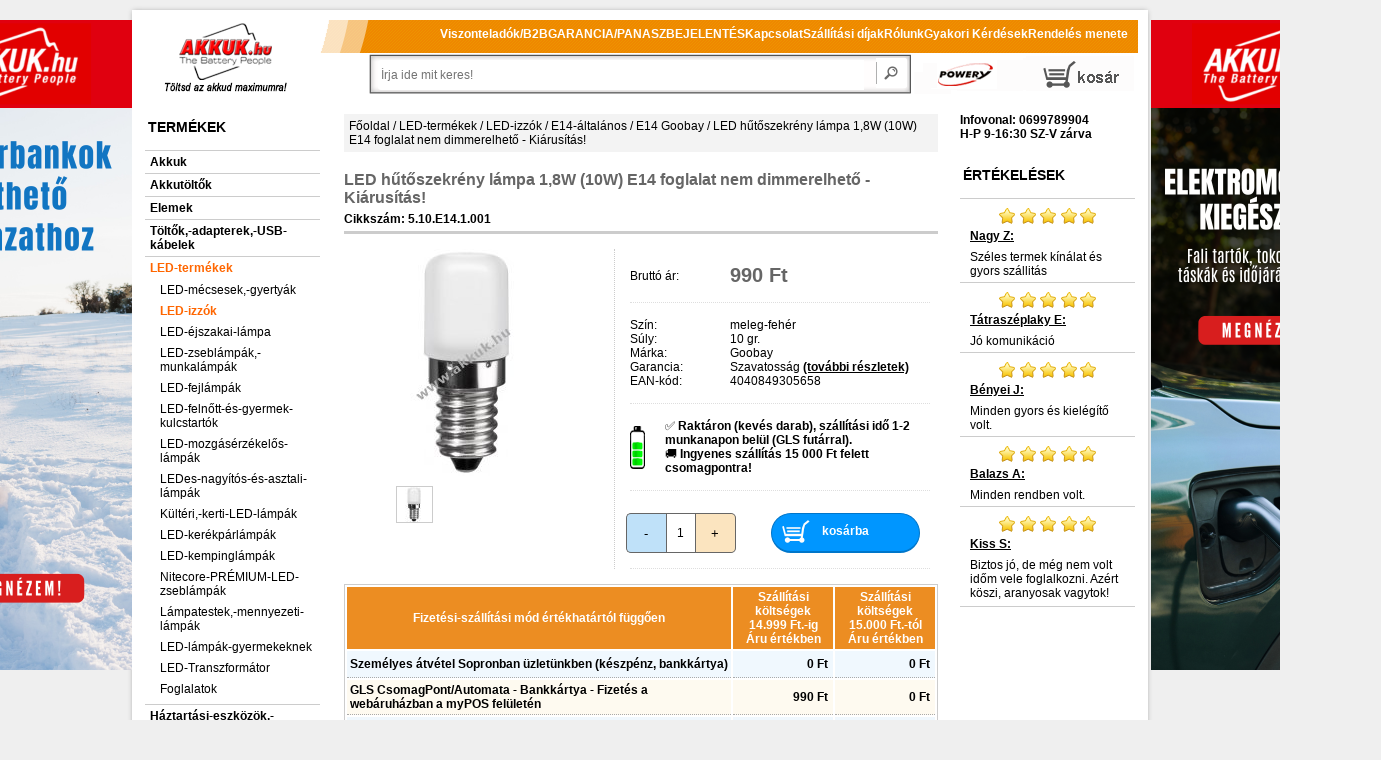

--- FILE ---
content_type: text/html; charset=ISO-8859-2
request_url: https://www.akkuk.hu/Akku-Info/5.10.E14.1.001,LED-hutoszekreny-lampa-1,8W-(10W)--E14-foglalat-nem-dimmerelheto.html
body_size: 26394
content:



<!DOCTYPE html PUBLIC "-//W3C//DTD XHTML 1.0 Transitional//EN" "http://www.w3.org/TR/xhtml1/DTD/xhtml1-transitional.dtd">
<html xmlns="http://www.w3.org/1999/xhtml" lang="hu-hu">
	<head>
		<meta http-equiv="Content-Type" content="text/html; charset=ISO-8859-2" />
		<meta http-equiv="content-language" content="hu" />
		<meta name="DESCRIPTION" content="LED hűtőszekrény lámpa 1,8W (10W)  E14 foglalat nem dimmerelhető - Kiárusítás! akár készletről, egy héten belül, 15000Ft-tól ingyenes szállítással!" />
		<meta name="KEYWORDS" content="LED hűtőszekrény lámpa 1,8W (10W)  E14 foglalat nem dimmerelhető - Kiárusítás!, Akku, akkuk, akkumulátor, akkumulátorok, notebook akku, notebook akkuk, akkushop, PDA akku, pótakku, helyettesítő akkumulátor, laptop akku, laptop akkuk, akkubolt, elem, elemek, NiCd akku, NiMH akku, LI-ION akku, battery, batterie, akkus elem, akkupakk, akksi,  adapter, hálózati töltő, tápegység" />
		<meta name="google-site-verification" content="G1BREvj2KuRfHHfEHND8pAI0WDdUhIc5LAR1fswrrG4" />
		<meta name="facebook-domain-verification" content="02eesismag6xdz2xf3a5u93du3q8p8" />
		<link rel="image_src" href="https://www.akkuk.hu/ProdImage/shopfull/0/5.10.E14.1.001.jpg" />
		<meta property="og:image" content="https://www.akkuk.hu/ProdImage/shopfull/0/5.10.E14.1.001.jpg" />
		<meta property="og:title" content="LED hűtőszekrény lámpa 1,8W (10W)  E14 foglalat nem dimmerelhető - Kiárusítás!" />
		<meta property="og:description" content="LED hűtőszekrény lámpa 1,8W (10W)  E14 foglalat nem dimmerelhető - Kiárusítás! akár készletről, egy héten belül, 15000Ft-tól ingyenes szállítással!" />
		<meta property="og:type" content="website" />
		<meta property="og:url" content="https://www.akkuk.hu/Akku-Info/5.10.E14.1.001,LED-hutoszekreny-lampa-1-8W-10W-E14-foglalat-nem-dimmerelheto-Kiarusitas!.html" />
		<meta property="og:locale" content="hu_HU" />
		<meta name="twitter:card" content="summary" />
		<meta name="twitter:title" content="LED hűtőszekrény lámpa 1,8W (10W)  E14 foglalat nem dimmerelhető - Kiárusítás!" />
		<meta name="twitter:description" content="LED hűtőszekrény lámpa 1,8W (10W)  E14 foglalat nem dimmerelhető - Kiárusítás! akár készletről, egy héten belül, 15000Ft-tól ingyenes szállítással!" />
		<meta name="twitter:image" content="https://www.akkuk.hu/ProdImage/shopfull/0/5.10.E14.1.001.jpg" />
		<meta name="DC.Title" content="LED hűtőszekrény lámpa 1,8W (10W)  E14 foglalat nem dimmerelhető - Kiárusítás!" />
		<meta name="DC.Creator" content="Akkuk.hu" />
		<meta name="DC.Subject" content="LED hűtőszekrény lámpa 1,8W (10W)  E14 foglalat nem dimmerelhető - Kiárusítás!" />
		<meta name="DC.Description" content="LED hűtőszekrény lámpa 1,8W (10W)  E14 foglalat nem dimmerelhető - Kiárusítás! akár készletről, egy héten belül, 15000Ft-tól ingyenes szállítással!" />
		<meta name="DC.Publisher" content="Akkuk.hu Kft." />
		<meta name="DC.Contributor" content="Webfejleszto csapat" />
		<meta name="DC.Type" content="Website" />
		<meta name="DC.Format" content="text/html" />
		<meta name="DC.Identifier" content="https://www.akkuk.hu/Akku-Info/5.10.E14.1.001,LED-hutoszekreny-lampa-1-8W-10W-E14-foglalat-nem-dimmerelheto-Kiarusitas!.html" />
		<meta name="DC.Language" content="hu" />
		<meta name="DC.Coverage" content="Magyarország" />
		<meta name="DC.Rights" content="Copyright Akkuk.hu 2026" />
		<link rel="canonical"  href="https://www.akkuk.hu/Akku-Info/5.10.E14.1.001,LED-hutoszekreny-lampa-1-8W-10W-E14-foglalat-nem-dimmerelheto-Kiarusitas!.html" />
		
		<title>LED hűtőszekrény lámpa 1,8W (10W)  E14 foglalat nem dimmerelhető - Kiárusítás!</title>

		<meta name="viewport" content="width=device-width, initial-scale=1.0, maximum-scale=1.0, user-scalable=0" />
		
		<script type="text/javascript" src="/js/jquery/lib/jquery-1.9.1.min.js"></script>

		<script type="text/javascript" src="/js/jquery/lib/jquery.jcarousel.js"></script>
		<script type="text/javascript" src="/js/jquery/lib/jquery.lightbox-0.5.js"></script>
		<script type="text/javascript" src="/js/tooltipster/js/jquery.tooltipster.min.js"></script>
		
		<script type="text/javascript" src="/templates/akkuk_hu/js/own.js"></script>
		
		<link rel="stylesheet" type="text/css" href="/templates/akkuk_hu/nivoslider.css" />
		<link rel="stylesheet" type="text/css" href="/js/jquery/themes/inb/skin.css" />
		<link rel="stylesheet" type="text/css" href="/js/jquery/themes/inb/jquery.lightbox-0.5.css" media="screen" />
		<link rel="stylesheet" type="text/css" href="/js/tooltipster/css/tooltipster.css" />
		<link rel="stylesheet" type="text/css" href="/js/tooltipster/css/themes/tooltipster-shadow.css" />
		<link rel="stylesheet" type="text/css" href="/js/tooltipster/css/themes/tooltipster-shadowerror.css" />
		
		<link href="/templates/akkuk_hu/css.css" rel="stylesheet" type="text/css" />
		
		<link href="/templates/akkuk_hu/js/carousel/assets/owl.carousel.min.css" rel="stylesheet" type="text/css" />
		<link href="/templates/akkuk_hu/js/carousel/assets/owl.theme.default.min.css" rel="stylesheet" type="text/css" />
			<!--[if IE]>
				<link href="/templates/akkuk_hu/templ-ie.css" rel="stylesheet" type="text/css" />
			<![endif]-->
			<!--[if IE 6]>
				<link href="/templates/akkuk_hu/templ-ie6.css" rel="stylesheet" type="text/css" />
				<script src="/templates/akkuk_hu/js/DD_belatedPNG.js"></script>
				<script>
					DD_belatedPNG.fix('#middle .modul, .h1-main-navi, #search .modul');
				</script>
			<![endif]-->
		<link rel="shortcut icon" href="/templates/akkuk_hu/favicon.ico" type="image/vnd.microsoft.icon">
        
                
        <link rel="apple-touch-icon" href="/apple-touch-icon-precomposed.png"/>
		<script data-cmp-vendor="s46" type="text/plain" class="cmplazyload">
			(function(f,b){
				var c;
				f.hj=f.hj||function(){(f.hj.q=f.hj.q||[]).push(arguments)};
				f._hjSettings={hjid:21937, hjsv:3};
				c=b.createElement("script");c.async=1;
				c.src="//static.hotjar.com/c/hotjar-21937.js?sv=3";
				b.getElementsByTagName("head")[0].appendChild(c); 
			})(window,document);
		</script>
        <!-- Google Consent Mode v2 -->
		<script>
          window.dataLayer = window.dataLayer || [];
          function gtag(){dataLayer.push(arguments);}
            gtag('consent', 'default', {
            'ad_storage': 'denied',
            'analytics_storage': 'denied',
            'ad_user_data':'denied',
            'ad_personalization': 'denied',
            'wait_for_update': 500
            });
            dataLayer.push({
            'event': 'default_consent'
            });
        </script>
        <!-- Google Consent Mode v2 -->
		
		<!-- Facebook Pixel Code -->
		<script type="text/plain" class="cmplazyload" data-cmp-vendor="s7">
			!function(f,b,e,v,n,t,s){if(f.fbq)return;n=f.fbq=function(){n.callMethod?
			n.callMethod.apply(n,arguments):n.queue.push(arguments)};if(!f._fbq)f._fbq=n;
			n.push=n;n.loaded=!0;n.version='2.0';n.queue=[];t=b.createElement(e);t.async=!0;
			t.src=v;s=b.getElementsByTagName(e)[0];s.parentNode.insertBefore(t,s)}(window,
			document,'script','https://connect.facebook.net/en_US/fbevents.js');
			// this line is new:
            fbq('consent', 'revoke');
            
            // Insert Your Facebook Pixel ID below. 
			fbq('init', '538894259563505');
			fbq('track', 'PageView');
			
			fbq('track', 'ViewContent', {
				content_ids: ['5.10.E14.1.001'],
				value: 990.00,
				currency: 'HUF',
				content_type: 'product'
			
			});
			
		</script>
		
		<!-- End Facebook Pixel Code -->
			

	
			<script>
				window.dataLayer = window.dataLayer || [];
				window.dataLayer.push({ ecommerce: null });
				window.dataLayer.push({
					event: 'view_item',
					ecommerce: {
						currency: "HUF",
						value: 990.00,
						items: [{item_id: '5.10.E14.1.001',item_name: 'LED hűtőszekrény lámpa 1,8W (10W)  E14 foglalat nem dimmerelhető - Kiárusítás!',index: 0,price: 990.00,item_category: 'LED-izzók',item_brand: 'Goobay',quantity: 1}]
					}
				});
			</script>
				
	
		<!-- GooglE Tag Manager -->
	<script type="text/plain" class="cmplazyload" data-cmp-vendor="s905">
		(function(w,d,s,l,i){w[l]=w[l]||[];w[l].push({'gtm.start':
		new Date().getTime(),event:'gtm.js'});var f=d.getElementsByTagName(s)[0],
		j=d.createElement(s),dl=l!='dataLayer'?'&l='+l:'';j.async=true;j.src='https://www.googletagmanager.com/gtm.js?id='+i+dl;f.parentNode.insertBefore(j,f);
		})(window,document,'script','dataLayer','GTM-KLWV9Q2');
	</script>
	<!-- End GooglE Tag Manager -->
	
		</head>

	<body class="eupopup eupopup-bottom">
    <script>if(!("gdprAppliesGlobally" in window)){window.gdprAppliesGlobally=true}if(!("cmp_id" in window)||window.cmp_id<1){window.cmp_id=0}if(!("cmp_cdid" in window)){window.cmp_cdid="83c56877919e8"}if(!("cmp_params" in window)){window.cmp_params=""}if(!("cmp_host" in window)){window.cmp_host="c.delivery.consentmanager.net"}if(!("cmp_cdn" in window)){window.cmp_cdn="cdn.consentmanager.net"}if(!("cmp_proto" in window)){window.cmp_proto="https:"}if(!("cmp_codesrc" in window)){window.cmp_codesrc="0"}window.cmp_getsupportedLangs=function(){var b=["DE","EN","FR","IT","NO","DA","FI","ES","PT","RO","BG","ET","EL","GA","HR","LV","LT","MT","NL","PL","SV","SK","SL","CS","HU","RU","SR","ZH","TR","UK","AR","BS","JA","CY"];if("cmp_customlanguages" in window){for(var a=0;a<window.cmp_customlanguages.length;a++){b.push(window.cmp_customlanguages[a].l.toUpperCase())}}return b};window.cmp_getRTLLangs=function(){var a=["AR"];if("cmp_customlanguages" in window){for(var b=0;b<window.cmp_customlanguages.length;b++){if("r" in window.cmp_customlanguages[b]&&window.cmp_customlanguages[b].r){a.push(window.cmp_customlanguages[b].l)}}}return a};window.cmp_getlang=function(a){if(typeof(a)!="boolean"){a=true}if(a&&typeof(cmp_getlang.usedlang)=="string"&&cmp_getlang.usedlang!==""){return cmp_getlang.usedlang}return window.cmp_getlangs()[0]};window.cmp_extractlang=function(a){if(a.indexOf("cmplang=")!=-1){a=a.substr(a.indexOf("cmplang=")+8,2).toUpperCase();if(a.indexOf("&")!=-1){a=a.substr(0,a.indexOf("&"))}}else{a=""}return a};window.cmp_getlangs=function(){var g=window.cmp_getsupportedLangs();var c=[];var f=location.hash;var e=location.search;var j="cmp_params" in window?window.cmp_params:"";var a="languages" in navigator?navigator.languages:[];if(cmp_extractlang(f)!=""){c.push(cmp_extractlang(f))}else{if(cmp_extractlang(e)!=""){c.push(cmp_extractlang(e))}else{if(cmp_extractlang(j)!=""){c.push(cmp_extractlang(j))}else{if("cmp_setlang" in window&&window.cmp_setlang!=""){c.push(window.cmp_setlang.toUpperCase())}else{if("cmp_langdetect" in window&&window.cmp_langdetect==1){c.push(window.cmp_getPageLang())}else{if(a.length>0){for(var d=0;d<a.length;d++){c.push(a[d])}}if("language" in navigator){c.push(navigator.language)}if("userLanguage" in navigator){c.push(navigator.userLanguage)}}}}}}var h=[];for(var d=0;d<c.length;d++){var b=c[d].toUpperCase();if(b.length<2){continue}if(g.indexOf(b)!=-1){h.push(b)}else{if(b.indexOf("-")!=-1){b=b.substr(0,2)}if(g.indexOf(b)!=-1){h.push(b)}}}if(h.length==0&&typeof(cmp_getlang.defaultlang)=="string"&&cmp_getlang.defaultlang!==""){return[cmp_getlang.defaultlang.toUpperCase()]}else{return h.length>0?h:["EN"]}};window.cmp_getPageLangs=function(){var a=window.cmp_getXMLLang();if(a!=""){a=[a.toUpperCase()]}else{a=[]}a=a.concat(window.cmp_getLangsFromURL());return a.length>0?a:["EN"]};window.cmp_getPageLang=function(){var a=window.cmp_getPageLangs();return a.length>0?a[0]:""};window.cmp_getLangsFromURL=function(){var c=window.cmp_getsupportedLangs();var b=location;var m="toUpperCase";var g=b.hostname[m]()+".";var a=b.pathname[m]()+"/";var f=[];for(var e=0;e<c.length;e++){var j=a.substring(0,c[e].length+1);if(g.substring(0,c[e].length+1)==c[e]+"."){f.push(c[e][m]())}else{if(c[e].length==5){var k=c[e].substring(3,5)+"-"+c[e].substring(0,2);if(g.substring(0,k.length+1)==k+"."){f.push(c[e][m]())}}else{if(j==c[e]+"/"||j=="/"+c[e]){f.push(c[e][m]())}else{if(j==c[e].replace("-","/")+"/"||j=="/"+c[e].replace("-","/")){f.push(c[e][m]())}else{if(c[e].length==5){var k=c[e].substring(3,5)+"-"+c[e].substring(0,2);var h=a.substring(0,k.length+1);if(h==k+"/"||h==k.replace("-","/")+"/"){f.push(c[e][m]())}}}}}}}return f};window.cmp_getXMLLang=function(){var c=document.getElementsByTagName("html");if(c.length>0){var c=c[0]}else{c=document.documentElement}if(c&&c.getAttribute){var a=c.getAttribute("xml:lang");if(typeof(a)!="string"||a==""){a=c.getAttribute("lang")}if(typeof(a)=="string"&&a!=""){var b=window.cmp_getsupportedLangs();return b.indexOf(a.toUpperCase())!=-1||b.indexOf(a.substr(0,2).toUpperCase())!=-1?a:""}else{return""}}};(function(){var C=document;var D=C.getElementsByTagName;var o=window;var t="";var h="";var k="";var E=function(e){var i="cmp_"+e;e="cmp"+e+"=";var d="";var l=e.length;var I=location;var J=I.hash;var w=I.search;var u=J.indexOf(e);var H=w.indexOf(e);if(u!=-1){d=J.substring(u+l,9999)}else{if(H!=-1){d=w.substring(H+l,9999)}else{return i in o&&typeof(o[i])!=="function"?o[i]:""}}var G=d.indexOf("&");if(G!=-1){d=d.substring(0,G)}return d};var j=E("lang");if(j!=""){t=j;k=t}else{if("cmp_getlang" in o){t=o.cmp_getlang().toLowerCase();h=o.cmp_getlangs().slice(0,3).join("_");k=o.cmp_getPageLangs().slice(0,3).join("_");if("cmp_customlanguages" in o){var m=o.cmp_customlanguages;for(var y=0;y<m.length;y++){var a=m[y].l.toLowerCase();if(a==t){t="en"}}}}}var q=("cmp_proto" in o)?o.cmp_proto:"https:";if(q!="http:"&&q!="https:"){q="https:"}var n=("cmp_ref" in o)?o.cmp_ref:location.href;if(n.length>300){n=n.substring(0,300)}var A=function(d){var K=C.createElement("script");K.setAttribute("data-cmp-ab","1");K.type="text/javascript";K.async=true;K.src=d;var J=["body","div","span","script","head"];var w="currentScript";var H="parentElement";var l="appendChild";var I="body";if(C[w]&&C[w][H]){C[w][H][l](K)}else{if(C[I]){C[I][l](K)}else{for(var u=0;u<J.length;u++){var G=D(J[u]);if(G.length>0){G[0][l](K);break}}}}};var b=E("design");var c=E("regulationkey");var z=E("gppkey");var s=E("att");var f=o.encodeURIComponent;var g=false;try{g=C.cookie.length>0}catch(B){g=false}var x=E("darkmode");if(x=="0"){x=0}else{if(x=="1"){x=1}else{try{if("matchMedia" in window&&window.matchMedia){var F=window.matchMedia("(prefers-color-scheme: dark)");if("matches" in F&&F.matches){x=1}}}catch(B){x=0}}}var p=q+"//"+o.cmp_host+"/delivery/cmp.php?";p+=("cmp_id" in o&&o.cmp_id>0?"id="+o.cmp_id:"")+("cmp_cdid" in o?"&cdid="+o.cmp_cdid:"")+"&h="+f(n);p+=(b!=""?"&cmpdesign="+f(b):"")+(c!=""?"&cmpregulationkey="+f(c):"")+(z!=""?"&cmpgppkey="+f(z):"");p+=(s!=""?"&cmpatt="+f(s):"")+("cmp_params" in o?"&"+o.cmp_params:"")+(g?"&__cmpfcc=1":"");p+=(x>0?"&cmpdarkmode=1":"");A(p+"&l="+f(t)+"&ls="+f(h)+"&lp="+f(k)+"&o="+(new Date()).getTime());var r="js";var v=E("debugunminimized")!=""?"":".min";if(E("debugcoverage")=="1"){r="instrumented";v=""}if(E("debugtest")=="1"){r="jstests";v=""}A(q+"//"+o.cmp_cdn+"/delivery/"+r+"/cmp_final"+v+".js")})();window.cmp_rc=function(c,b){var l="";try{l=document.cookie}catch(h){l=""}var j="";var f=0;var g=false;while(l!=""&&f<100){f++;while(l.substr(0,1)==" "){l=l.substr(1,l.length)}var k=l.substring(0,l.indexOf("="));if(l.indexOf(";")!=-1){var m=l.substring(l.indexOf("=")+1,l.indexOf(";"))}else{var m=l.substr(l.indexOf("=")+1,l.length)}if(c==k){j=m;g=true}var d=l.indexOf(";")+1;if(d==0){d=l.length}l=l.substring(d,l.length)}if(!g&&typeof(b)=="string"){j=b}return(j)};window.cmp_stub=function(){var a=arguments;__cmp.a=__cmp.a||[];if(!a.length){return __cmp.a}else{if(a[0]==="ping"){if(a[1]===2){a[2]({gdprApplies:gdprAppliesGlobally,cmpLoaded:false,cmpStatus:"stub",displayStatus:"hidden",apiVersion:"2.2",cmpId:31},true)}else{a[2](false,true)}}else{if(a[0]==="getUSPData"){a[2]({version:1,uspString:window.cmp_rc("__cmpccpausps","1---")},true)}else{if(a[0]==="getTCData"){__cmp.a.push([].slice.apply(a))}else{if(a[0]==="addEventListener"||a[0]==="removeEventListener"){__cmp.a.push([].slice.apply(a))}else{if(a.length==4&&a[3]===false){a[2]({},false)}else{__cmp.a.push([].slice.apply(a))}}}}}}};window.cmp_dsastub=function(){var a=arguments;a[0]="dsa."+a[0];window.cmp_gppstub(a)};window.cmp_gppstub=function(){var c=arguments;__gpp.q=__gpp.q||[];if(!c.length){return __gpp.q}var h=c[0];var g=c.length>1?c[1]:null;var f=c.length>2?c[2]:null;var a=null;var j=false;if(h==="ping"){a=window.cmp_gpp_ping();j=true}else{if(h==="addEventListener"){__gpp.e=__gpp.e||[];if(!("lastId" in __gpp)){__gpp.lastId=0}__gpp.lastId++;var d=__gpp.lastId;__gpp.e.push({id:d,callback:g});a={eventName:"listenerRegistered",listenerId:d,data:true,pingData:window.cmp_gpp_ping()};j=true}else{if(h==="removeEventListener"){__gpp.e=__gpp.e||[];a=false;for(var e=0;e<__gpp.e.length;e++){if(__gpp.e[e].id==f){__gpp.e[e].splice(e,1);a=true;break}}j=true}else{__gpp.q.push([].slice.apply(c))}}}if(a!==null&&typeof(g)==="function"){g(a,j)}};window.cmp_gpp_ping=function(){return{gppVersion:"1.1",cmpStatus:"stub",cmpDisplayStatus:"hidden",signalStatus:"not ready",supportedAPIs:["2:tcfeuv2","5:tcfcav1","7:usnat","8:usca","9:usva","10:usco","11:usut","12:usct"],cmpId:31,sectionList:[],applicableSections:[0],gppString:"",parsedSections:{}}};window.cmp_addFrame=function(b){if(!window.frames[b]){if(document.body){var a=document.createElement("iframe");a.style.cssText="display:none";if("cmp_cdn" in window&&"cmp_ultrablocking" in window&&window.cmp_ultrablocking>0){a.src="//"+window.cmp_cdn+"/delivery/empty.html"}a.name=b;a.setAttribute("title","Intentionally hidden, please ignore");a.setAttribute("role","none");a.setAttribute("tabindex","-1");document.body.appendChild(a)}else{window.setTimeout(window.cmp_addFrame,10,b)}}};window.cmp_msghandler=function(d){var a=typeof d.data==="string";try{var c=a?JSON.parse(d.data):d.data}catch(f){var c=null}if(typeof(c)==="object"&&c!==null&&"__cmpCall" in c){var b=c.__cmpCall;window.__cmp(b.command,b.parameter,function(h,g){var e={__cmpReturn:{returnValue:h,success:g,callId:b.callId}};d.source.postMessage(a?JSON.stringify(e):e,"*")})}if(typeof(c)==="object"&&c!==null&&"__uspapiCall" in c){var b=c.__uspapiCall;window.__uspapi(b.command,b.version,function(h,g){var e={__uspapiReturn:{returnValue:h,success:g,callId:b.callId}};d.source.postMessage(a?JSON.stringify(e):e,"*")})}if(typeof(c)==="object"&&c!==null&&"__tcfapiCall" in c){var b=c.__tcfapiCall;window.__tcfapi(b.command,b.version,function(h,g){var e={__tcfapiReturn:{returnValue:h,success:g,callId:b.callId}};d.source.postMessage(a?JSON.stringify(e):e,"*")},b.parameter)}if(typeof(c)==="object"&&c!==null&&"__gppCall" in c){var b=c.__gppCall;window.__gpp(b.command,function(h,g){var e={__gppReturn:{returnValue:h,success:g,callId:b.callId}};d.source.postMessage(a?JSON.stringify(e):e,"*")},"parameter" in b?b.parameter:null,"version" in b?b.version:1)}if(typeof(c)==="object"&&c!==null&&"__dsaCall" in c){var b=c.__dsaCall;window.__dsa(b.command,function(h,g){var e={__dsaReturn:{returnValue:h,success:g,callId:b.callId}};d.source.postMessage(a?JSON.stringify(e):e,"*")},"parameter" in b?b.parameter:null,"version" in b?b.version:1)}};window.cmp_setStub=function(a){if(!(a in window)||(typeof(window[a])!=="function"&&typeof(window[a])!=="object"&&(typeof(window[a])==="undefined"||window[a]!==null))){window[a]=window.cmp_stub;window[a].msgHandler=window.cmp_msghandler;window.addEventListener("message",window.cmp_msghandler,false)}};window.cmp_setGppStub=function(a){if(!(a in window)||(typeof(window[a])!=="function"&&typeof(window[a])!=="object"&&(typeof(window[a])==="undefined"||window[a]!==null))){window[a]=window.cmp_gppstub;window[a].msgHandler=window.cmp_msghandler;window.addEventListener("message",window.cmp_msghandler,false)}};if(!("cmp_noiframepixel" in window)){window.cmp_addFrame("__cmpLocator")}if((!("cmp_disableusp" in window)||!window.cmp_disableusp)&&!("cmp_noiframepixel" in window)){window.cmp_addFrame("__uspapiLocator")}if((!("cmp_disabletcf" in window)||!window.cmp_disabletcf)&&!("cmp_noiframepixel" in window)){window.cmp_addFrame("__tcfapiLocator")}if((!("cmp_disablegpp" in window)||!window.cmp_disablegpp)&&!("cmp_noiframepixel" in window)){window.cmp_addFrame("__gppLocator")}if((!("cmp_disabledsa" in window)||!window.cmp_disabledsa)&&!("cmp_noiframepixel" in window)){window.cmp_addFrame("__dsaLocator")}window.cmp_setStub("__cmp");if(!("cmp_disabletcf" in window)||!window.cmp_disabletcf){window.cmp_setStub("__tcfapi")}if(!("cmp_disableusp" in window)||!window.cmp_disableusp){window.cmp_setStub("__uspapi")}if(!("cmp_disablegpp" in window)||!window.cmp_disablegpp){window.cmp_setGppStub("__gpp")}if(!("cmp_disabledsa" in window)||!window.cmp_disabledsa){window.cmp_setGppStub("__dsa")};</script>
    <noscript>
		<img class="cmplazyload" data-cmp-vendor="s7" height="1" width="1" style="display:none" data-cmp-src="https://www.facebook.com/tr?id=&ev=PageView&noscript=1" />
		<iframe src="https://www.googletagmanager.com/ns.html?id=GTM-KLWV9Q2" height="0" width="0" style="display:none;visibility:hidden"></iframe>
	</noscript>
	<div id="message_wrapper"></div>
	<!-- Prefixbox Integration -->
    <link rel="preconnect" href="https://integration.prefixbox.com/" />
    <link rel="dns-prefetch" href="https://integration.prefixbox.com/" />
    <link rel="preconnect" href="https://api.prefixbox.com/" />
    <link rel="dns-prefetch" href="https://api.prefixbox.com/" />
    <script data-cmp-ab="1">
        window.prefixboxAnalytics=window.prefixboxAnalytics||function(t,s,p,o){(window.pfbxQueue=window.pfbxQueue||[]).push({type:t,source:s,params:p,overrideObject:o});};
        window.prefixboxFunctions=window.prefixboxFunctions||{}; window.prefixboxCustomerFunctions=window.prefixboxCustomerFunctions||{};
    </script>
    <script data-cmp-ab="1" id="prefixbox-integration-v2" async defer fetchpriority="high" charset = "UTF-8" type="text/javascript" src="https://integration.prefixbox.com/868a3966-2cff-4502-8e7d-2419fb530697"></script>
    <!-- End Prefixbox Integration -->
	<script type="text/plain" class="cmplazyload" data-cmp-vendor="c47694">
		(function(e,a){
			var t,r=e.getElementsByTagName("head")[0],c=e.location.protocol;
			t=e.createElement("script");t.type="text/javascript";
			t.charset="utf-8";t.async=!0;t.defer=!0;
			t.src=c+"//front.optimonk.com/public/"+a+"/js/preload.js";r.appendChild(t);
		})(document,"7750");
	</script>
	<a name="top"></a>
	<script type="text/javascript" src="/templates/akkuk_hu/js/wz_tooltip.js"></script>
		<div id="wrapper">
			<div id="rahmen">
				<div id="head">

					<div id="mobile-navi"> </div>						

					<div id="head-left">
						<a target="_blank" href="http://www.szek.org/">
							<img src="/templates/akkuk_hu/image/blank.gif" title="Az akkuk.hu egy, a SZEK.org etikai kódexe alapján működő Online webáruház. Vásárlás kockázat nélkül, pénzvisszatérítési garanciával!" alt="Az akkuk.hu egy, a SZEK.org etikai kódexe alapján működő Online webáruház. Vásárlás kockázat nélkül, pénzvisszatérítési garanciával!" width="40" height="40" />
						</a>
					</div>  
					<div id="head-center">
						<div id="slogan">
							<a href="/" title="Töltsd az akkud maximumra!"><img src="/templates/akkuk_hu/image/blank.gif" class="slogan" title="Töltsd az akkud maximumra!" alt="Töltsd az akkud maximumra!" /></a>
						</div>
						<div id="logo">
							<a href="/" title="akkuk .hu"><img src="/templates/akkuk_hu/image/blank.gif" class="logo" title="akkuk .hu: Nyitóoldal" alt="akkuk .hu: Nyitóoldal" /></a>
						</div>						
					</div>
					<div id="head-right">
						<div id="powery_logo">
							<a target="_blank" href="http://www.powery.com/" title="more power, the right choice..." rel="nofollow">
								<img src="/templates/akkuk_hu/image/blank.gif" class="powery_logo" title="powered by powery" alt="powery" />
							</a>
						</div>
						
<div class="modul_wktop">
	<a href="/Akku-Order/" id="navi-top-basket" class="navi_top_btn"><span id="bsk_anzahl" class="bsk_anzahl_none"></span></a>

</div>
<span class="abschluss">&nbsp;</span>					</div>
					<br class="clear" />  
				</div>
				<div id="middle">
					<div id="middle-left">
						<script type="text/javascript">

jQuery(document).ready(function() {
	var trig = $(".mainnav li > a");
	trig.click( function() {
		if ($(this).parent().hasClass('open')) {
			$(this).parent().removeClass('open');
			return false;
		}
		else {
			$(this).parent().addClass('open');
		}
		return;
	});
});
</script>
<div class="modul mainnav"><div class="h1"><span class="h1-main-navi">Termékek</span></div>
<ul>
	<li class=""><a href="/Akku-Maingroup/1.,Akkuk.html" title="Akkuk">Akkuk</a>
	<ul>
		<li class=""><a href="/Akku-Group/1.21,Zart-savas-olom-Akku.html" title="Zárt-savas ólom Akku">Zárt-savas ólom Akku</a>		</li>
		<li class=""><a href="/Akku-Group/1.97,Akkupakk-Akkucella.html" title="Akkupakk, Akkucella">Akkupakk, Akkucella</a>		</li>
		<li class=""><a href="/Akku-Group/1.20,Szerszamgep-Akku.html" title="Szerszámgép Akku">Szerszámgép Akku</a>		</li>
		<li class=""><a href="/Akku-Group/1.76,Haztartasigep-Akku.html" title="Háztartásigép Akku">Háztartásigép Akku</a>		</li>
		<li class=""><a href="/Akku-Group/1.10,Laptop-Akku.html" title="Laptop Akku">Laptop Akku</a>		</li>
		<li class=""><a href="/Akku-Group/1.70,Digitalis-fenykepezogep-Akku.html" title="Digitális fényképezőgép Akku">Digitális fényképezőgép Akku</a>		</li>
		<li class=""><a href="/Akku-Group/1.80,Mobiltelefon-Okostelefon-PDA-Akku.html" title="Mobiltelefon,-Okostelefon,-PDA Akku">Mobiltelefon,-Okostelefon,-PDA Akku</a>		</li>
		<li class=""><a href="/Akku-Group/1.23,Szunetmentes-UPS-Akku.html" title="Szünetmentes-UPS Akku">Szünetmentes-UPS Akku</a>		</li>
		<li class=""><a href="/Akku-Group/1.85,Toltheto-Elemek-Akku-AA-ceruza-Akku-AAA-C-bebi-D-goliat-9V.html" title="Tölthető Elemek, Akku-AA-(ceruza Akku), AAA,-C-(bébi),-D-(góliát),-9V">Tölthető Elemek, Akku-AA-(ceruza Akku), AAA,-C-(bébi),-D-(góliát),-9V</a>		</li>
		<li class=""><a href="/Akku-Group/1.78,Daru-ipari-taviranyito-Akku.html" title="Daru,-ipari-távirányító Akku">Daru,-ipari-távirányító Akku</a>		</li>
		<li class=""><a href="/Akku-Group/1.91,Biztonsagi-vilagitas-veszvilagitas-Akku.html" title="Biztonsági-világítás,-vészvilágítás Akku">Biztonsági-világítás,-vészvilágítás Akku</a>		</li>
		<li class=""><a href="/Akku-Group/1.68,RC-Modell-Akku-dron-Akku.html" title="RC-Modell Akku,-drón Akku">RC-Modell Akku,-drón Akku</a>		</li>
		<li class=""><a href="/Akku-Group/1.22,Zart-savas-olom-Akku-alkalmazas-szerint.html" title="Zárt-savas ólom Akku-alkalmazás-szerint">Zárt-savas ólom Akku-alkalmazás-szerint</a>		</li>
		<li class=""><a href="/Akku-Group/1.30,Videokamera-Akku.html" title="Videokamera Akku">Videokamera Akku</a>		</li>
		<li class=""><a href="/Akku-Group/1.62,Adatgyujto-Akku.html" title="Adatgyűjtő Akku">Adatgyűjtő Akku</a>		</li>
		<li class=""><a href="/Akku-Group/1.50,Vezetek-nelkuli-telefon-Akku.html" title="Vezeték nélküli telefon Akku">Vezeték nélküli telefon Akku</a>		</li>
		<li class=""><a href="/Akku-Group/1.40,Radioadovevo-Akku.html" title="Rádióadóvevő Akku">Rádióadóvevő Akku</a>		</li>
		<li class=""><a href="/Akku-Group/1.66,PC-TV-tartozek-Akku.html" title="PC-TV-tartozék Akku">PC-TV-tartozék Akku</a>		</li>
		<li class=""><a href="/Akku-Group/1.84,Fejhallgato-es-mikrofon-Akku.html" title="Fejhallgató-és-mikrofon Akku">Fejhallgató-és-mikrofon Akku</a>		</li>
		<li class=""><a href="/Akku-Group/1.64,Okosora-MP3-DAB-E-book-Konzol-Akku.html" title="Okosóra-MP3-DAB-E-book-Konzol-Akku">Okosóra-MP3-DAB-E-book-Konzol-Akku</a>		</li>
		<li class=""><a href="/Akku-Group/1.99,Elektromos-kerekpar-roller-robogo-Akku.html" title="Elektromos-kerékpár,-roller,-robogó Akku">Elektromos-kerékpár,-roller,-robogó Akku</a>		</li>
		<li class=""><a href="/Akku-Group/1.79,Hordozhato-hangszoro-Akku.html" title="Hordozható-hangszóró Akku">Hordozható-hangszóró Akku</a>		</li>
		<li class=""><a href="/Akku-Group/1.90,CMOS-BackUp-Akku.html" title="CMOS-BackUp Akku">CMOS-BackUp Akku</a>		</li>
		<li class=""><a href="/Akku-Group/1.95,Kulso-Akkumulator-futheto-kabathoz-mellenyhez-talpbetethez-stb.html" title="Külső Akkumulátor-fűthető-kabáthoz,-mellényhez,-talpbetéthez-stb.">Külső Akkumulátor-fűthető-kabáthoz,-mellényhez,-talpbetéthez-stb.</a>		</li>
		<li class=""><a href="/Akku-Group/1.61,Navigacio-GPS-PNA-Akku.html" title="Navigáció,-GPS,-PNA Akku">Navigáció,-GPS,-PNA Akku</a>		</li>
		<li class=""><a href="/Akku-Group/1.77,Bebior-Akku.html" title="Bébiőr Akku">Bébiőr Akku</a>		</li>
		<li class=""><a href="/Akku-Group/1.67,POS-Terminal-Akku.html" title="POS-Terminál Akku">POS-Terminál Akku</a>		</li>
		<li class=""><a href="/Akku-Group/1.35,Kulso-napelemes-Akku-powerbank-hordozhato-vesztoltok.html" title="Külső,-napelemes Akku,-powerbank,-hordozható-vésztöltők">Külső,-napelemes Akku,-powerbank,-hordozható-vésztöltők</a>		</li>
		<li class=""><a href="/Akku-Group/1.12,Tablet-Akku.html" title="Tablet Akku">Tablet Akku</a>		</li>
		<li class=""><a href="/Akku-Group/1.65,Wireless-Router-Akku.html" title="Wireless-Router Akku">Wireless-Router Akku</a>		</li>
		<li class=""><a href="/Akku-Group/1.75,Mero-keszulek-Akku.html" title="Mérő-készülék Akku">Mérő-készülék Akku</a>		</li>
		<li class=""><a href="/Akku-Group/1.71,Nyomtato-Akku.html" title="Nyomtató Akku">Nyomtató Akku</a>		</li>
		<li class=""><a href="/Akku-Group/1.74,Multimeter-Akku.html" title="Multiméter Akku">Multiméter Akku</a>		</li>
		<li class=""><a href="/Akku-Group/1.94,Riaszto-Akku.html" title="Riasztó Akku">Riasztó Akku</a>		</li>
		<li class=""><a href="/Akku-Group/1.69,Gyogyaszati-labor-tartozek-Akku.html" title="Gyógyászati,-labor-tartozék Akku">Gyógyászati,-labor-tartozék Akku</a>		</li>
		<li class=""><a href="/Akku-Group/1.86,Ipari-Akku.html" title="Ipari Akku">Ipari Akku</a>		</li>
		<li class=""><a href="/Akku-Group/1.88,Airsoft-Akku.html" title="Airsoft Akku">Airsoft Akku</a>		</li>
		<li class=""><a href="/Akku-Group/1.63,Elektromos-kerekesszek-toloszek-Akku.html" title="Elektromos-kerekesszék,-tolószék Akku">Elektromos-kerekesszék,-tolószék Akku</a>		</li>
		<li class=""><a href="/Akku-Group/1.51,Vezetek-nelkuli-kaputelefon-Akku.html" title="Vezeték nélküli kaputelefon Akku">Vezeték nélküli kaputelefon Akku</a>		</li>
		<li class=""><a href="/Akku-Group/1.98,Kerekparlampa-Akku.html" title="Kerékpárlámpa Akku">Kerékpárlámpa Akku</a>		</li>
		<li class=""><a href="/Akku-Group/1.92,Horgaszat-kiegeszito-termekek.html" title="Horgászat-kiegészítő-termékek">Horgászat-kiegészítő-termékek</a>		</li>
		<li class=""><a href="/Akku-Group/1.24,LiFePO4-Akku.html" title="LiFePO4 Akku">LiFePO4 Akku</a>		</li>
		<li class=""><a href="/Akku-Group/1.96,Lampa-Akku.html" title="Lámpa Akku">Lámpa Akku</a>		</li>
		<li class=""><a href="/Akku-Group/1.82,Napelemes-szolar-rendszerekhez-Akku.html" title="Napelemes-szolár-rendszerekhez Akku">Napelemes-szolár-rendszerekhez Akku</a>		</li>
		<li class=""><a href="/Akku-Group/1.93,Mobil-energiaellatas.html" title="Mobil-energiaellátás">Mobil-energiaellátás</a>		</li>
	</ul>
	</li>
	<li class=""><a href="/Akku-Maingroup/2.,Akkutoltok.html" title="Akkutöltők">Akkutöltők</a>
	<ul>
		<li class=""><a href="/Akku-Group/2.20,Szerszamgep-Akkutolto.html" title="Szerszámgép Akkutöltő">Szerszámgép Akkutöltő</a>		</li>
		<li class=""><a href="/Akku-Group/2.69,RC-modell-dron-Akkutolto.html" title="RC-modell,-drón Akkutöltő">RC-modell,-drón Akkutöltő</a>		</li>
		<li class=""><a href="/Akku-Group/2.70,Digitalis-fenykepezogep-Akkutolto.html" title="Digitális fényképezőgép Akkutöltő">Digitális fényképezőgép Akkutöltő</a>		</li>
		<li class=""><a href="/Akku-Group/2.99,Cellakhoz-Akkutolto.html" title="Cellákhoz Akkutöltő">Cellákhoz Akkutöltő</a>		</li>
		<li class=""><a href="/Akku-Group/2.98,Akkutolto-AA-ceruza-AAA-C-bebi-D-goliat-9V-Akku.html" title="Akkutöltő-AA-(ceruza), AAA,-C-(bébi),-D-(góliát),-9V Akku">Akkutöltő-AA-(ceruza), AAA,-C-(bébi),-D-(góliát),-9V Akku</a>		</li>
		<li class=""><a href="/Akku-Group/2.30,Videokamera-Akkutolto.html" title="Videokamera Akkutöltő">Videokamera Akkutöltő</a>		</li>
		<li class=""><a href="/Akku-Group/2.78,Akkutolto-daru-ipari-taviranyito.html" title="Akkutöltő-daru,-ipari-távirányító">Akkutöltő-daru,-ipari-távirányító</a>		</li>
		<li class=""><a href="/Akku-Group/2.86,olomakkutolto-jarmu-auto-Akkumulator-tolto.html" title="Ólomakkutöltő,-jármű-autó Akkumulátor-töltő">Ólomakkutöltő,-jármű-autó Akkumulátor-töltő</a>		</li>
		<li class=""><a href="/Akku-Group/2.60,Mobiltelefon-okostelefon-PDA-Akkutolto.html" title="Mobiltelefon,-okostelefon,-PDA Akkutöltő">Mobiltelefon,-okostelefon,-PDA Akkutöltő</a>		</li>
		<li class=""><a href="/Akku-Group/2.40,Radio-adovevo-Akkutolto.html" title="Rádió-adóvevő Akkutöltő">Rádió-adóvevő Akkutöltő</a>		</li>
		<li class=""><a href="/Akku-Group/2.74,Multimeter-Akkutolto.html" title="Multiméter Akkutöltő">Multiméter Akkutöltő</a>		</li>
		<li class=""><a href="/Akku-Group/2.90,Univerzalis-Akkutolto-3-6V-3-7V-es-7-2V-7-4V-Li-Ion-Akkuhoz.html" title="Univerzális Akkutöltő-3,6V-3,7V-és-7,2V-7,4V-Li-Ion Akkuhoz">Univerzális Akkutöltő-3,6V-3,7V-és-7,2V-7,4V-Li-Ion Akkuhoz</a>		</li>
		<li class=""><a href="/Akku-Group/2.21,Akku-adapter-szerszamgep-Akku.html" title="Akku-adapter-szerszámgép Akku">Akku-adapter-szerszámgép Akku</a>		</li>
		<li class=""><a href="/Akku-Group/2.75,Merokeszulek-Akkutolto.html" title="Mérőkészülék Akkutöltő">Mérőkészülék Akkutöltő</a>		</li>
		<li class=""><a href="/Akku-Group/2.97,Adatgyujto-tolto.html" title="Adatgyűjtő-töltő">Adatgyűjtő-töltő</a>		</li>
		<li class=""><a href="/Akku-Group/2.76,Haztartasigep-Akkutolto.html" title="Háztartásigép Akkutöltő">Háztartásigép Akkutöltő</a>		</li>
		<li class=""><a href="/Akku-Group/2.24,Univerzalis-Akkutolto-LiFePO4-Akkuhoz.html" title="Univerzális Akkutöltő-LiFePO4 Akkuhoz">Univerzális Akkutöltő-LiFePO4 Akkuhoz</a>		</li>
		<li class=""><a href="/Akku-Group/2.64,E-konyv-MP3-Game-Akkutolto.html" title="E-könyv-MP3-Game Akkutöltő">E-könyv-MP3-Game Akkutöltő</a>		</li>
		<li class=""><a href="/Akku-Group/2.84,Fejhallgato-Akkutolto.html" title="Fejhallgató Akkutöltő">Fejhallgató Akkutöltő</a>		</li>
		<li class=""><a href="/Akku-Group/2.72,Nyomtato-Akkutolto.html" title="Nyomtató Akkutöltő">Nyomtató Akkutöltő</a>		</li>
	</ul>
	</li>
	<li class=""><a href="/Akku-Maingroup/3.,Elemek.html" title="Elemek">Elemek</a>
	<ul>
		<li class=""><a href="/Akku-Group/3.10,Hagyomanyos-Elemek.html" title="Hagyományos Elemek">Hagyományos Elemek</a>		</li>
		<li class=""><a href="/Akku-Group/3.31,Lithium-Gombelemek.html" title="Lithium Gombelemek">Lithium Gombelemek</a>		</li>
		<li class=""><a href="/Akku-Group/3.91,Ipari-Elemek.html" title="Ipari Elemek">Ipari Elemek</a>		</li>
		<li class=""><a href="/Akku-Group/3.30,Gombelemek.html" title="Gombelemek">Gombelemek</a>		</li>
		<li class=""><a href="/Akku-Group/3.20,Specialis-Elemek.html" title="Speciális Elemek">Speciális Elemek</a>		</li>
		<li class=""><a href="/Akku-Group/3.40,Foto-Elemek.html" title="Fotó Elemek">Fotó Elemek</a>		</li>
		<li class=""><a href="/Akku-Group/3.50,Hallokeszulek-Elemek.html" title="Hallókészülék Elemek">Hallókészülék Elemek</a>		</li>
		<li class=""><a href="/Akku-Group/3.93,Elemek-fusterzekelokhoz.html" title="Elemek-füstérzékelőkhöz">Elemek-füstérzékelőkhöz</a>		</li>
		<li class=""><a href="/Akku-Group/3.92,Elemek-futestechnikahoz.html" title="Elemek-fűtéstechnikához">Elemek-fűtéstechnikához</a>		</li>
		<li class=""><a href="/Akku-Group/3.94,Elemek-okos-otthonokhoz-Smart-home.html" title="Elemek-okos-otthonokhoz-Smart-home">Elemek-okos-otthonokhoz-Smart-home</a>		</li>
	</ul>
	</li>
	<li class=""><a href="/Akku-Maingroup/4.,Toltok-adapterek-USB-kabelek.html" title="Töltők,-adapterek,-USB-kábelek">Töltők,-adapterek,-USB-kábelek</a>
	<ul>
		<li class=""><a href="/Akku-Group/4.81,USB-tolto-adapter-kabel-autos-es-halozati-.html" title="USB-töltő-adapter-kábel-(autós-és-hálózati)">USB-töltő-adapter-kábel-(autós-és-hálózati)</a>		</li>
		<li class=""><a href="/Akku-Group/4.20,Halozati-tolto-adapter-tapegyseg-kabel.html" title="Hálózati-töltő-adapter-tápegység-kábel">Hálózati-töltő-adapter-tápegység-kábel</a>		</li>
		<li class=""><a href="/Akku-Group/4.63,Elektromos-kerekpar-roller-robogo-kerekesszek-tolto.html" title="Elektromos-kerékpár,-roller,-robogó,-kerekesszék-töltő">Elektromos-kerékpár,-roller,-robogó,-kerekesszék-töltő</a>		</li>
		<li class=""><a href="/Akku-Group/4.76,Haztartasi-eszkozok-halozati-tolto.html" title="Háztartási-eszközök--hálózati-töltő">Háztartási-eszközök--hálózati-töltő</a>		</li>
		<li class=""><a href="/Akku-Group/4.96,Hordozhato-hangszoro-MP3-lejatszo-adatkabel-toltokabel.html" title="Hordozható-hangszóró,-MP3-lejátszó-adatkábel,-töltőkábel">Hordozható-hangszóró,-MP3-lejátszó-adatkábel,-töltőkábel</a>		</li>
		<li class=""><a href="/Akku-Group/4.10,Laptop-halozati-tolto.html" title="Laptop hálózati-töltő">Laptop hálózati-töltő</a>		</li>
		<li class=""><a href="/Akku-Group/4.83,Digitalis-fenykepezogep-USB-toltokabel.html" title="Digitális fényképezőgép-USB-töltőkábel">Digitális fényképezőgép-USB-töltőkábel</a>		</li>
		<li class=""><a href="/Akku-Group/4.69,Monitor-halozati-adapter.html" title="Monitor-hálózati-adapter">Monitor-hálózati-adapter</a>		</li>
		<li class=""><a href="/Akku-Group/4.95,Okosora-aktivitasmero-okos-es-fitnesz-karpant-tolto-toltokabel.html" title="Okosóra,-aktivitásmérő,-okos-és-fitnesz-karpánt-töltő,-töltőkábel">Okosóra,-aktivitásmérő,-okos-és-fitnesz-karpánt-töltő,-töltőkábel</a>		</li>
		<li class=""><a href="/Akku-Group/4.22,Szerszamgep-halozati-tolto-adapter.html" title="Szerszámgép-hálózati-töltő-adapter">Szerszámgép-hálózati-töltő-adapter</a>		</li>
		<li class=""><a href="/Akku-Group/4.70,Digitalis-fenykepezogep-halozati-tolto.html" title="Digitális fényképezőgép-hálózati-töltő">Digitális fényképezőgép-hálózati-töltő</a>		</li>
		<li class=""><a href="/Akku-Group/4.71,Nyomtato-halozati-adapter.html" title="Nyomtató-hálózati-adapter">Nyomtató-hálózati-adapter</a>		</li>
		<li class=""><a href="/Akku-Group/4.68,Jatekkonzol-halozati-adapter-es-USB-tolto.html" title="Játékkonzol-hálózati-adapter-és-USB-töltő">Játékkonzol-hálózati-adapter-és-USB-töltő</a>		</li>
		<li class=""><a href="/Akku-Group/4.66,PC-TV-tartozek-halozati-tolto-adapter.html" title="PC-TV-tartozék-hálózati-töltő-adapter">PC-TV-tartozék-hálózati-töltő-adapter</a>		</li>
		<li class=""><a href="/Akku-Group/4.91,Telefon-halozati-es-vezeteknelkuli-toltok.html" title="Telefon-hálózati-és-vezetéknélküli-töltők">Telefon-hálózati-és-vezetéknélküli-töltők</a>		</li>
		<li class=""><a href="/Akku-Group/4.72,Kamera-halozati-tolto.html" title="Kamera-hálózati-töltő">Kamera-hálózati-töltő</a>		</li>
		<li class=""><a href="/Akku-Group/4.80,Csatlakozo-laptop-toltonkhoz.html" title="Csatlakozó-laptop-töltőnkhöz">Csatlakozó-laptop-töltőnkhöz</a>		</li>
		<li class=""><a href="/Akku-Group/4.93,Tablet-halozati-tolto.html" title="Tablet-hálózati-töltő">Tablet-hálózati-töltő</a>		</li>
		<li class=""><a href="/Akku-Group/4.97,Masszirozo-gep-toltokabel.html" title="Masszírozó-gép-töltőkábel">Masszírozó-gép-töltőkábel</a>		</li>
		<li class=""><a href="/Akku-Group/4.12,Autos-inverter.html" title="Autós-inverter">Autós-inverter</a>		</li>
		<li class=""><a href="/Akku-Group/4.11,Laptop-autos-tolto.html" title="Laptop autós-töltő">Laptop autós-töltő</a>		</li>
		<li class=""><a href="/Akku-Group/4.99,Fejhallgato-fulhallgato-toltokabel.html" title="Fejhallgató,-fülhallgató-töltőkábel">Fejhallgató,-fülhallgató-töltőkábel</a>		</li>
		<li class=""><a href="/Akku-Group/4.94,Tablet-autos-tolto.html" title="Tablet-autós-töltő">Tablet-autós-töltő</a>		</li>
		<li class=""><a href="/Akku-Group/4.92,Okostelefon-autos-tolto.html" title="Okostelefon-autós-töltő">Okostelefon-autós-töltő</a>		</li>
		<li class=""><a href="/Akku-Group/4.98,POS-Terminal-toltokabel.html" title="POS-Terminál-töltőkábel">POS-Terminál-töltőkábel</a>		</li>
	</ul>
	</li>
	<li class="open"><a href="/Akku-Maingroup/5.,LED-termekek.html" title="LED-termékek">LED-termékek</a>
	<ul>
		<li class=""><a href="/Akku-Group/5.82,LED-mecsesek-gyertyak.html" title="LED-mécsesek,-gyertyák">LED-mécsesek,-gyertyák</a>		</li>
		<li class="open"><a href="/Akku-Group/5.10,LED-izzok.html" title="LED-izzók">LED-izzók</a>		</li>
		<li class=""><a href="/Akku-Group/5.79,LED-ejszakai-lampa.html" title="LED-éjszakai-lámpa">LED-éjszakai-lámpa</a>		</li>
		<li class=""><a href="/Akku-Group/5.88,LED-zseblampak-munkalampak.html" title="LED-zseblámpák,-munkalámpák">LED-zseblámpák,-munkalámpák</a>		</li>
		<li class=""><a href="/Akku-Group/5.86,LED-fejlampak.html" title="LED-fejlámpák">LED-fejlámpák</a>		</li>
		<li class=""><a href="/Akku-Group/5.87,LED-felnott-es-gyermek-kulcstartok.html" title="LED-felnőtt-és-gyermek-kulcstartók">LED-felnőtt-és-gyermek-kulcstartók</a>		</li>
		<li class=""><a href="/Akku-Group/5.91,LED-mozgaserzekelos-lampak.html" title="LED-mozgásérzékelős-lámpák">LED-mozgásérzékelős-lámpák</a>		</li>
		<li class=""><a href="/Akku-Group/5.89,LEDes-nagyitos-es-asztali-lampak.html" title="LEDes-nagyítós-és-asztali-lámpák">LEDes-nagyítós-és-asztali-lámpák</a>		</li>
		<li class=""><a href="/Akku-Group/5.98,Kulteri-kerti-LED-lampak.html" title="Kültéri,-kerti-LED-lámpák">Kültéri,-kerti-LED-lámpák</a>
		<ul>
			<li class="open"><a href="/Akku-List/5,Kulteri-kerti-LED-lampak.html" title="Kültéri,-kerti-LED-lámpák">Kültéri,-kerti-LED-lámpák</a></li>
		</ul>
		</li>
		<li class=""><a href="/Akku-Group/5.83,LED-kerekparlampak.html" title="LED-kerékpárlámpák">LED-kerékpárlámpák</a>		</li>
		<li class=""><a href="/Akku-Group/5.85,LED-kempinglampak.html" title="LED-kempinglámpák">LED-kempinglámpák</a>		</li>
		<li class=""><a href="/Akku-Group/5.80,Nitecore-PReMIUM-LED-zseblampak.html" title="Nitecore-PRÉMIUM-LED-zseblámpák">Nitecore-PRÉMIUM-LED-zseblámpák</a>		</li>
		<li class=""><a href="/Akku-Group/5.94,Lampatestek-mennyezeti-lampak.html" title="Lámpatestek,-mennyezeti-lámpák">Lámpatestek,-mennyezeti-lámpák</a>		</li>
		<li class=""><a href="/Akku-Group/5.95,LED-lampak-gyermekeknek.html" title="LED-lámpák-gyermekeknek">LED-lámpák-gyermekeknek</a>		</li>
		<li class=""><a href="/Akku-Group/5.99,LED-Transzformator.html" title="LED-Transzformátor">LED-Transzformátor</a>		</li>
		<li class=""><a href="/Akku-Group/5.93,Foglalatok.html" title="Foglalatok">Foglalatok</a>		</li>
	</ul>
	</li>
	<li class=""><a href="/Akku-Maingroup/6.,Haztartasi-eszkozok-felszerelesek-kiegeszitok.html" title="Háztartási-eszközök,-felszerelések,-kiegészítők">Háztartási-eszközök,-felszerelések,-kiegészítők</a>
	<ul>
		<li class=""><a href="/Akku-Group/6.28,Szodagepek-es-tartozekai.html" title="Szódagépek-és-tartozékai">Szódagépek-és-tartozékai</a>		</li>
		<li class=""><a href="/Akku-Group/6.15,Porszivo-Robotporszivo-ablaktisztito-tartozekok.html" title="Porszívó,-Robotporszívó,-ablaktisztító-tartozékok">Porszívó,-Robotporszívó,-ablaktisztító-tartozékok</a>		</li>
		<li class=""><a href="/Akku-Group/6.27,Konyhai-alkatreszek.html" title="Konyhai-alkatrészek">Konyhai-alkatrészek</a>		</li>
		<li class=""><a href="/Akku-Group/6.20,Vizszuro-betetek.html" title="Vízszűrő-betétek">Vízszűrő-betétek</a>		</li>
		<li class=""><a href="/Akku-Group/6.26,Hosszabbitok-elosztok-aljzatok.html" title="Hosszabbítók,-elosztók,-aljzatok">Hosszabbítók,-elosztók,-aljzatok</a>		</li>
		<li class=""><a href="/Akku-Group/6.22,TV-konzolok.html" title="TV-konzolok">TV-konzolok</a>		</li>
		<li class=""><a href="/Akku-Group/6.25,allatriasztok.html" title="Állatriasztók">Állatriasztók</a>		</li>
		<li class=""><a href="/Akku-Group/6.17,Ragasztok-szigetelo-szalagok.html" title="Ragasztók,-szigetelő-szalagok">Ragasztók,-szigetelő-szalagok</a>		</li>
		<li class=""><a href="/Akku-Group/6.19,Higieniai-es-biztonsagi-felszerelesek.html" title="Higiéniai-és-biztonsági-felszerelések">Higiéniai-és-biztonsági-felszerelések</a>		</li>
		<li class=""><a href="/Akku-Group/6.24,Mosogep-mosogatogep-tartozekok.html" title="Mosogép,-mosogatógép-tartozékok">Mosogép,-mosogatógép-tartozékok</a>		</li>
		<li class=""><a href="/Akku-Group/6.99,Jegakku-hutotaska-es-hutolada-tartozekok.html" title="Jégakku,-hűtőtáska-és-hűtőláda-tartozékok">Jégakku,-hűtőtáska-és-hűtőláda-tartozékok</a>		</li>
		<li class=""><a href="/Akku-Group/6.16,erzekelok-Fogyasztasmerok.html" title="Érzékelők,-Fogyasztásmérők">Érzékelők,-Fogyasztásmérők</a>		</li>
		<li class=""><a href="/Akku-Group/6.90,Egyeb-felszerelesek-eszkozok.html" title="Egyéb-felszerelések,-eszközök">Egyéb-felszerelések,-eszközök</a>		</li>
		<li class=""><a href="/Akku-Group/6.21,Elszivo-tartozekok.html" title="Elszívó-tartozékok">Elszívó-tartozékok</a>		</li>
		<li class=""><a href="/Akku-Group/6.91,Bor-es-szajapolas-tartozekok.html" title="Bőr-és-szájápolás-tartozékok">Bőr-és-szájápolás-tartozékok</a>		</li>
		<li class=""><a href="/Akku-Group/6.13,Varro-es-varrogep-kiegeszitok.html" title="Varró-és-varrógép-kiegészítők">Varró-és-varrógép-kiegészítők</a>		</li>
		<li class=""><a href="/Akku-Group/6.12,Digitalis-merlegek.html" title="Digitális mérlegek">Digitális mérlegek</a>		</li>
		<li class=""><a href="/Akku-Group/6.14,Idojaras-allomas.html" title="Időjárás-állomás">Időjárás-állomás</a>		</li>
		<li class=""><a href="/Akku-Group/6.18,Ventillatorok.html" title="Ventillátorok">Ventillátorok</a>		</li>
		<li class=""><a href="/Akku-Group/6.23,Magasnyomasu-tisztito-tomlo-hosszabito.html" title="Magasnyomású-tisztító-tömlő-hosszabító">Magasnyomású-tisztító-tömlő-hosszabító</a>		</li>
	</ul>
	</li>
	<li class=""><a href="/Akku-Maingroup/7.,Elektromos-auto-kiegeszitok.html" title="Elektromos-autó-kiegészítők">Elektromos-autó-kiegészítők</a>
	<ul>
		<li class=""><a href="/Akku-Group/7.90,Elektromos-Auto-Toltokabel-tarto-taska-kabeldob.html" title="Elektromos-Autó-Töltőkábel-tartó-táska,-kábeldob">Elektromos-Autó-Töltőkábel-tartó-táska,-kábeldob</a>		</li>
		<li class=""><a href="/Akku-Group/7.10,Elektromos-Auto-Toltokabel.html" title="Elektromos-Autó-Töltőkábel">Elektromos-Autó-Töltőkábel</a>		</li>
		<li class=""><a href="/Akku-Group/7.12,Elektromos-Auto-Tolto.html" title="Elektromos-Autó-Töltő">Elektromos-Autó-Töltő</a>		</li>
	</ul>
	</li>
	<li class=""><a href="/Akku-Maingroup/9.,Tartozekok-Akciok.html" title="Tartozékok,-Akciók">Tartozékok,-Akciók</a>
	<ul>
		<li class=""><a href="/Akku-Group/9.73,Kerti-tartozekok.html" title="Kerti-tartozékok">Kerti-tartozékok</a>		</li>
		<li class=""><a href="/Akku-Group/9.13,Elemtartok-elemteszterek.html" title="Elemtartók,-elemteszterek">Elemtartók,-elemteszterek</a>		</li>
		<li class=""><a href="/Akku-Group/9.24,Audio-Video-kiegeszitok.html" title="Audio-Video-kiegészítők">Audio-Video-kiegészítők</a>		</li>
		<li class=""><a href="/Akku-Group/9.76,Fejhallgato-fulhallgato-fulparna-szivacsok-tartok-allvanyok.html" title="Fejhallgató,-fülhallgató-fülpárna-szivacsok,-tartók,-állványok">Fejhallgató,-fülhallgató-fülpárna-szivacsok,-tartók,-állványok</a>		</li>
		<li class=""><a href="/Akku-Group/9.32,Kabelrendezes.html" title="Kábelrendezés">Kábelrendezés</a>		</li>
		<li class=""><a href="/Akku-Group/9.72,Szamitogep-tartozekok.html" title="Számítógép-tartozékok">Számítógép-tartozékok</a>		</li>
		<li class=""><a href="/Akku-Group/9.23,Programozo-kabelek.html" title="Programozó-kábelek">Programozó-kábelek</a>		</li>
		<li class=""><a href="/Akku-Group/9.77,Forrasztas-technikai-eszkozok.html" title="Forrasztás-technikai-eszközök">Forrasztás-technikai-eszközök</a>		</li>
		<li class=""><a href="/Akku-Group/9.26,Tablet-okostelefon-kiegeszitok.html" title="Tablet,-okostelefon-kiegészítők">Tablet,-okostelefon-kiegészítők</a>		</li>
		<li class=""><a href="/Akku-Group/9.33,Szerszamkeszlet.html" title="Szerszámkészlet">Szerszámkészlet</a>		</li>
		<li class=""><a href="/Akku-Group/9.17,Digitalis-kamera-fenykepezogep-markolatok-kiegeszitok.html" title="Digitális kamera,-fényképezőgép-markolatok,-kiegészítők">Digitális kamera,-fényképezőgép-markolatok,-kiegészítők</a>		</li>
		<li class=""><a href="/Akku-Group/9.74,Szerszamgep-tartozekok.html" title="Szerszámgép-tartozékok">Szerszámgép-tartozékok</a>		</li>
		<li class=""><a href="/Akku-Group/9.25,Taskak-tokok.html" title="Táskák,-tokok">Táskák,-tokok</a>		</li>
		<li class=""><a href="/Akku-Group/9.79,Autos-tartozekok.html" title="Autós-tartozékok">Autós-tartozékok</a>		</li>
		<li class=""><a href="/Akku-Group/9.95,Kerekpar-tartozekok.html" title="Kerékpár-tartozékok">Kerékpár-tartozékok</a>		</li>
		<li class=""><a href="/Akku-Group/9.71,Nyomtato-tartozekok.html" title="Nyomtató-tartozékok">Nyomtató-tartozékok</a>		</li>
		<li class=""><a href="/Akku-Group/9.75,Tisztito-anyagok-tartozekok.html" title="Tisztító-anyagok,-tartozékok">Tisztító-anyagok,-tartozékok</a>		</li>
		<li class=""><a href="/Akku-Group/9.40,Hasznos-sporolos.html" title="Hasznos,-spórolós">Hasznos,-spórolós</a>		</li>
		<li class=""><a href="/Akku-Group/9.61,Gemer-jatekkonzol-kontroller-tartozekok.html" title="Gémer,-játékkonzol,-kontroller-tartozékok">Gémer,-játékkonzol,-kontroller-tartozékok</a>		</li>
		<li class=""><a href="/Akku-Group/9.63,Okosora-tartozek.html" title="Okosóra-tartozék">Okosóra-tartozék</a>		</li>
		<li class=""><a href="/Akku-Group/9.99,Akciok-csomagolas-serult-termekek.html" title="Akciók,-csomagolás-sérült-termékek">Akciók,-csomagolás-sérült-termékek</a>		</li>
		<li class=""><a href="/Akku-Group/9.78,Daru-ipari-taviranyito-kellekek.html" title="Daru,-ipari-távirányító-kellékek">Daru,-ipari-távirányító-kellékek</a>		</li>
		<li class=""><a href="/Akku-Group/9.80,Radio-adovevo-tartozekok.html" title="Rádió-adóvevő-tartozékok">Rádió-adóvevő-tartozékok</a>		</li>
		<li class=""><a href="/Akku-Group/9.62,GPS-Navigacio-tartozek.html" title="GPS-Navigáció-tartozék">GPS-Navigáció-tartozék</a>		</li>
		<li class=""><a href="/Akku-Group/9.11,Fejhallgatok-fulhallgatok.html" title="Fejhallgatók,-fülhallgatók">Fejhallgatók,-fülhallgatók</a>		</li>
		<li class=""><a href="" title=""></a>
		<ul>
			<li class=""><a href="/Akku-List/9,Tartozekok-Akciok.html" title="Tartozékok,-Akciók">Tartozékok,-Akciók</a></li>
		</ul>
		</li>
	</ul>
	</li>
	<li class=""><a href="/Akku-Maingroup/12.,Akku+tolto-elem-es-tartozek-szettek.html" title="Akku+töltő,-elem-és-tartozék-szettek">Akku+töltő,-elem-és-tartozék-szettek</a>
	<ul>
		<li class=""><a href="/Akku-Group/12.80,Tolto-adapter-kabel-szettek.html" title="Töltő--adapter--kábel-szettek">Töltő--adapter--kábel-szettek</a>		</li>
		<li class=""><a href="/Akku-Group/12.20,Specialis-elem-takarekos-szettek.html" title="Speciális-elem-takarékos-szettek">Speciális-elem-takarékos-szettek</a>		</li>
		<li class=""><a href="/Akku-Group/12.70,Digitalis-fenykepezogep-Akku+tolto.html" title="Digitális fényképezőgép Akku+töltő">Digitális fényképezőgép Akku+töltő</a>		</li>
		<li class=""><a href="/Akku-Group/12.98,Toltheto-elem-Akku-es-tolto-szettek.html" title="Tölthető-elem, Akku-és-töltő-szettek">Tölthető-elem, Akku-és-töltő-szettek</a>		</li>
		<li class=""><a href="/Akku-Group/12.22,Szerszamgep-Akku-szettek.html" title="Szerszámgép Akku-szettek">Szerszámgép Akku-szettek</a>		</li>
		<li class=""><a href="/Akku-Group/12.10,Porszivorobot-ablaktisztito-tartozek-szettek.html" title="Porszívórobot-ablaktisztító-tartozék-szettek">Porszívórobot-ablaktisztító-tartozék-szettek</a>		</li>
		<li class=""><a href="/Akku-Group/12.30,Videokamera-Akku+tolto.html" title="Videokamera Akku+töltő">Videokamera Akku+töltő</a>		</li>
	</ul>
	</li>
	<li class=""><a href="/Akku-Maingroup/13.,Ajandekotletek-fenyek-dekoraciok.html" title="Ajándékötletek,-fények,-dekorációk">Ajándékötletek,-fények,-dekorációk</a>
	<ul>
		<li class=""><a href="/Akku-Group/13.20,LED-dekoracio-karacsonyi-fenyek.html" title="LED-dekoráció,-karácsonyi-fények">LED-dekoráció,-karácsonyi-fények</a>		</li>
		<li class=""><a href="/Akku-Group/13.10,Ajandek-otletek.html" title="Ajándék-ötletek">Ajándék-ötletek</a>		</li>
		<li class=""><a href="/Akku-Group/13.25,Premium-szabadidos-eszkozok.html" title="Prémium-szabadidős-eszközök">Prémium-szabadidős-eszközök</a>		</li>
		<li class=""><a href="/Akku-Group/13.11,Kotyogok-kavefozok-es-kiegeszitok.html" title="Kotyogók,-kávéfőzők-és-kiegészítők">Kotyogók,-kávéfőzők-és-kiegészítők</a>		</li>
	</ul>
	</li>
</ul></div><span class="abschluss">&nbsp;</span><div class="modul hide_desktop mainnav">
		<div class="h1"><span class="h1-main-navi">B2B akkuk.hu</span></div>
		<ul>
<li>
<a class="" href="/order/" title="Viszonteladók / B2B" target="_blank"><span>Viszonteladók / B2B</span></a>
</li>
</ul>
</div>
<span class="abschluss">&nbsp;</span>
<div class="modul_last_viewed">
		<div class="h1"><span class="h1-main-navi">Utoljára megtekintett</span></div>
		
	<div class="ts_wrap">
		<div class="ts_item"><div class="ts_img"><a href="/Akku-Info/5.10.E14.1.001,LED-hutoszekreny-lampa-1-8W-10W-E14-foglalat-nem-dimmerelheto-Kiarusitas!.html"><img src="/ProdImage/mini/0/5.10.E14.1.001.jpg" alt="LED hűtőszekrény lámpa 1,8W (10W)  E14 foglalat nem dimmerelhető - Kiárusítás!" title="LED hűtőszekrény lámpa 1,8W (10W)  E14 foglalat nem dimmerelhető - Kiárusítás!" /></a></div><div class="ts_name"><a href="/Akku-Info/5.10.E14.1.001,LED-hutoszekreny-lampa-1-8W-10W-E14-foglalat-nem-dimmerelheto-Kiarusitas!.html">LED hűtőszekrény lámpa 1,8W (10W)  E14 foglalat nem dimmerelhető - Kiárusítás!</a></div><div class="ts_cost"><span class="preis">990 Ft <span class="preistext">*</span></span></div><div class="clear"></div></div><div class="abschluss"></div>	</div>
</div>
<div class="abschluss">&nbsp;</div>						</div>
					<div id="middle-center">
												
<div class="modul_breadcrumb">
		<nav id="breadcrumb" class="breadcrumb" xmlns:v="http://rdf.data-vocabulary.org/#">
	<span typeof="v:Breadcrumb"><a property="v:title" href="/" target="_self" title="Főoldal" rel="v:url">Főoldal</a></span> / <span typeof="v:Breadcrumb"><a property="v:title" rel="v:url" href="/Akku-Maingroup/5.,LED-termekek.html" target="_self">LED-termékek</a></span> / <span typeof="v:Breadcrumb"><a property="v:title" rel="v:url" href="/Akku-Group/5.10,LED-izzok.html" target="_self">LED-izzók</a></span> / <span typeof="v:Breadcrumb"><a property="v:title" rel="v:url" href="/Akku-List/5.10.E14,E14-altalanos.html" target="_self">E14-általános</a></span> / <span typeof="v:Breadcrumb"><a property="v:title" rel="v:url" href="/Akku-List/5.10.E14.2,E14.html" target="_self">E14  Goobay</a></span> / <span typeof="v:Breadcrumb"><a property="v:title" rel="v:url" href="/Akku-Info/5.10.E14.1.001,LED-hutoszekreny-lampa-1-8W-10W-E14-foglalat-nem-dimmerelheto-Kiarusitas!.html" target="_self">LED hűtőszekrény lámpa 1,8W (10W)  E14 foglalat nem dimmerelhető - Kiárusítás!</a></span>	</nav>
	<div class="clear"></div>
</div>	
	<!-- Adform Tracking Code BEGIN -->
	<script type="text/plain" class="cmplazyload" data-cmp-vendor="s911">
		window._adftrack = Array.isArray(window._adftrack) ? window._adftrack : (window._adftrack ? [window._adftrack] : []);
		window._adftrack.push({
			pm: 2587640,
			divider: encodeURIComponent('|'),
			pagename: encodeURIComponent('Product page'),
 			 products : [{ productid: '5.10.E14.1.001', step: 1 }]			
		});
		(function() {var s=document.createElement('script');s.type='text/javascript';s.async=true;s.src='https://track.adform.net/serving/scripts/trackpoint/async/';var x=document.getElementsByTagName('script')[0];x.parentNode.insertBefore(s, x);})();

	</script>
	<noscript>
		 <p style="margin:0;padding:0;border:0;">
			  <img class="cmplazyload" data-cmp-vendor="s911" data-cmp-src="https://track.adform.net/Serving/TrackPoint/?pm=2587640&ADFPageName=Product%20page&ADFdivider=|" width="1" height="1" alt="" />
		 </p>
	</noscript>
	<!-- Adform Tracking Code END -->


<div class="modul">
	<script type="text/javascript">
		function reload_captcha() {
			document.getElementById('captcha_img').src = '/functions/captcha.php?c=' + Math.random();
		}
		
		function mycarousel_initCallback(carousel){
			 // Disable autoscrolling if the user clicks the prev or next button.
			 carousel.buttonNext.bind('click', function() {
				  carousel.startAuto(0);
			 });

			 carousel.buttonPrev.bind('click', function() {
				  carousel.startAuto(0);
			 });

			 // Pause autoscrolling if the user moves with the cursor over the clip.
			 carousel.clip.hover(function() {
				  carousel.stopAuto();
			 }, function() {
				  carousel.startAuto();
			 });
		};
		
		jQuery(document).ready(function() {
    		jQuery('#mycarousel').jcarousel();
    		jQuery('#addoncarousel').jcarousel({
			  auto: 2,
			  wrap: 'circular',
			  initCallback: mycarousel_initCallback
		 });
		});
		
		function chg_img_src(src) {
			document.getElementById('teaserimage').src = src.replace('mini','artinfo');
			document.getElementById('teaserlink').href = src.replace('mini','shopfull');
		}
		
		function inb_to_basket_ajax() {
			var ajaxurl = '/modules/mod_cont_basket/'; 
			var art_id = '5.10.E14.1.001';
			var anzahl = document.getElementById('anzahl').value;
			
			//prefixbox---------------------------------------------------------------------
			var prodname = 'LED h&#369;t&#337;szekr&#233;ny l&#225;mpa 1,8W (10W)  E14 foglalat nem dimmerelhet&#337; - Ki&#225;rus&#237;t&#225;s!';
			var produrl = 'https://www.akkuk.hu/Akku-Info/5.10.E14.1.001,LED-hutoszekreny-lampa-1-8W-10W-E14-foglalat-nem-dimmerelheto-Kiarusitas!.html';
			//var prodpreis = '990';
            var prodpreis = '990';
			var prodwgrp = 'LED-izzók';
				 //Prefixbox.AddToCart(prodname, produrl, prodpreis, anzahl,'HUF','');
				 
				 // 20200910 al neu prefixbox
				 window.prefixboxAnalytics('cart', 'serp', { productId: art_id, title: prodname, url: produrl, category: prodwgrp, price: prodpreis, currency: "HUF", itemCount: anzahl });
			//prefixbox-Ende----------------------------------------------------------------
			
			// ga4 -------------------------------------------------------------------------
            
            dataLayer.push({ ecommerce: null });  // Clear the previous ecommerce object.
            dataLayer.push({
              event: "add_to_cart",
              ecommerce: {
                currency: "HUF",
                value: prodpreis * anzahl,
                items: [
                    {
                      item_id: art_id,
                      item_name: prodname,
                      item_category: prodwgrp,
                      price: prodpreis,
                      quantity: anzahl
                    }
                ]
              }
            });
            
            // ga4 End ---------------------------------------------------------------------
            
            //OptiMonk----------------------------------------------------------------------
			var OptiMonkOnReady = function () {
				var adapter = OptiMonk.Visitor.createAdapter();
				adapter.Cart.add(prodname, {quantity:anzahl, price:prodpreis});
			};
			//alert(prodname + ', anzahl: ' + anzahl + ', prodpreis: ' + prodpreis);
			//OptiMonk-Ende-----------------------------------------------------------------
			
			$.ajax({
				url:				ajaxurl + "ajax/setdata.php",
				dataType:		"json",
				data:				{"artnr" : art_id,
									 "menge" : anzahl,
									 "action" : "ordernow"},
				type:				"POST",
				contentType: 	"application/x-www-form-urlencoded; charset=UTF-8",
				success:		function(json){
									if (document.getElementById('bsk_anzahl') != null) {$('#bsk_anzahl').html(json.anzahl);}
									if (document.getElementById('bsk_wert')	!= null) {$('#bsk_wert').html(json.wert);}
									if (document.getElementById('bsk_anzahl')	!= null) {$('#bsk_anzahl').removeClass( "bsk_anzahl_none");}
									//alert(json.last_msg);
									$('#message_content').html('<span class="bsk_text">' + json.last_msg + '</span>');
									$('#message_content').append('<div class="bsk_img"><img src="' + json.last_img + '" /></div>');
									$('#message_content').append('<div class="bsk_data"></div>');
									$('.bsk_data').html('   <h2 class="bsk_name">' + json.last_menge + ' db ' + json.last_name + '</h2>');
									$('.bsk_data').append('   <span class="preis">' + json.last_preis + '</span>');
									$('.bsk_btn_back').html('   <span class="btn_allgemein bsk_btn_back">' + json.btn_to_shop + '</span>');
									$('.message_foot_right').html('   <a class="btn_allgemein" title="' + json.btn_to_wk + '" href="/Akku-Order/">' + json.btn_to_wk + '</a>');
									$('#message_wrapper2').show();
									$('#message').show();
								}
			});
		}
		$(document).ready(function () {
			$('.value-change').each(function () {
				$('button.value-decrement', this).click(function () {
					var value = new Number($(this).siblings('input').attr('value'));
					if (value > 1){
						value = value - 1;
						$(this).siblings('input').attr('value', value);
						$(this).siblings('.btn_recalc').click();
					}
				});
				$('button.value-increment', this).click(function () {
					var value = new Number($(this).siblings('input').attr('value'));
					if (value < 99){
					value = value + 1;
						$(this).siblings('input').attr('value', value);
						$(this).siblings('.btn_recalc').click();
					}
				});
			});
		});
	</script>
	
			
	<div itemscope itemtype="http://schema.org/Product">
		<div id="artdetails">
			<div id="artdettitle">
				<h1 itemprop="name">LED hűtőszekrény lámpa 1,8W (10W)  E14 foglalat nem dimmerelhető - Kiárusítás!</h1>
<span id="art_nr"><strong>Cikkszám: 5.10.E14.1.001</strong></span>
			</div>
			<script type="text/javascript">
				$(function() {
					$('#prodimages a').lightBox({
						txtImage: 'Kép',
						txtOf: '/'
					});
				});
			</script>
			<div id="artdetimage">
				<div class="prodimages" id="prodimages">
					<a id="teaserlink" href="/ProdImage/shopfull/0/5.10.E14.1.001.jpg" title="LED hűtőszekrény lámpa 1,8W (10W)  E14 foglalat nem dimmerelhető - Kiárusítás!">
						<img id="teaserimage" alt="LED hűtőszekrény lámpa 1,8W (10W)  E14 foglalat nem dimmerelhető - Kiárusítás!" itemprop="image" src="/ProdImage/artinfo/0/5.10.E14.1.001.jpg" />
					</a>
					<ul id="mycarousel" class="jcarousel-skin-inb">
						<li><a class="lightbox" href="/ProdImage/shopfull/0/5.10.E14.1.001.jpg" title="LED hűtőszekrény lámpa 1,8W (10W)  E14 foglalat nem dimmerelhető - Kiárusítás!">   <img alt="LED hűtőszekrény lámpa 1,8W (10W)  E14 foglalat nem dimmerelhető - Kiárusítás!" src="/ProdImage/mini/0/5.10.E14.1.001.jpg" onmouseover="chg_img_src(this.src);" /></a></li>					</ul>
					
				</div>
			</div>
			<div id="artdetinfo">
								<div itemprop="offers" itemscope itemtype="http://schema.org/Offer">
					<div id="artdetpreis">
						<meta itemprop="priceCurrency" content="HUF" />      
							<label class="price_brutto">Bruttó ár:</label><meta itemprop="price" content="990" /><span class="preis dist">990 Ft <span class="preistext">*</span></span>
					</div>
					<div id="artdetdaten">
						<p>
							<label for="d">Szín:</label> <span class="dist" id="a">meleg-fehér</span>
<label for="f">Súly:</label> <span class="dist" id="f">10 gr.</span>
<label for="j">Márka:</label> <span class="dist" id="j">Goobay</span>
<label for="k">Garancia:</label> <span class="dist" id="k">Szavatosság <a href="/Akku-Garancia/" title="Garancia">(további részletek)</a></span>
<label for="l">EAN-kód:</label> <span class="dist" id="l">4040849305658</span>
						</p>
					</div>
							   <div id="artverf_note">
      <p>
         <div>
				<img src="/templates/akkuk_hu/image/ampel_v_3.gif" border="0" title="<p>&#9989; <strong>Raktáron (kevés darab), szállítási idő 1-2 munkanapon belül (GLS futárral).</strong></p>
<p> &#128666; <strong>Ingyenes szállítás 15 000 Ft felett csomagpontra!</strong></p>
" alt="" />            <span><p>&#9989; <strong>Raktáron (kevés darab), szállítási idő 1-2 munkanapon belül (GLS futárral).</strong></p>
<p> &#128666; <strong>Ingyenes szállítás 15 000 Ft felett csomagpontra!</strong></p>
</span>         </div>
      </p>
   </div>
						<div id="detbutton">
								<div id="artdetbutton"><div class="value-change">
										<button type="button" class="value-decrement">-</button>
										<input class="wk_item_menge" type="text" name="menge" id="anzahl" value="1" placeholder="" min="1" max="999" step="1">
										<button type="button" class="value-increment">+</button>
										</div><a data-yuspaddtocart="5.10.E14.1.001" href="javascript:inb_to_basket_ajax();" title="kosárba" rel="nofollow">kosárba</a><div class="clear"></div></div>						</div>
					</div>
					<div class="clear"></div>
				</div><!-- offers -->
                
                
                
                
				
				                    
                <table width="100%" class="vskliste">
                    <tr>

                        <th>Fizetési-szállítási mód értékhatártól függően</th>

                        <th>Szállítási költségek<br>14.999 Ft.-ig<br>Áru értékben</th>
                        <th>Szállítási költségek<br>15.000 Ft.-tól<br>Áru értékben</th>
                    </tr>
                                    <tr class="row_0">
                        <td style="padding: 3px;" class="list_text">
                            <b>Személyes átvétel Sopronban üzletünkben (készpénz, bankkártya)</b>
                                                    
                        </td>
                        <td class="list_preis">0 Ft</td>
                        <td class="list_preis">0 Ft</td>
                    </tr>		
                                    <tr class="row_1">
                        <td style="padding: 3px;" class="list_text">
                            <b>GLS CsomagPont/Automata - Bankkártya - Fizetés a webáruházban a myPOS felületén</b>
                                                    
                        </td>
                        <td class="list_preis">990 Ft</td>
                        <td class="list_preis">0 Ft</td>
                    </tr>		
                                    <tr class="row_0">
                        <td style="padding: 3px;" class="list_text">
                            <b>GLS CsomagPont/Automata - Előre fizetés (átutalás)</b>
                                                    
                        </td>
                        <td class="list_preis">990 Ft</td>
                        <td class="list_preis">0 Ft</td>
                    </tr>		
                                    <tr class="row_1">
                        <td style="padding: 3px;" class="list_text">
                            <b>GLS CsomagPont/Automata - Utánvétel - Fizetés átvételkor készpénzben esetleg bankkártya</b>
                                                    
                        </td>
                        <td class="list_preis">1 490 Ft</td>
                        <td class="list_preis">490 Ft</td>
                    </tr>		
                                    <tr class="row_0">
                        <td style="padding: 3px;" class="list_text">
                            <b>GLS futár - Bankkártya - Fizetés a webáruházban a myPOS felületén</b>
                                                    
                        </td>
                        <td class="list_preis">1 990 Ft</td>
                        <td class="list_preis">1 490 Ft</td>
                    </tr>		
                                    <tr class="row_1">
                        <td style="padding: 3px;" class="list_text">
                            <b>GLS futár - Előre fizetés (átutalás)</b>
                                                    
                        </td>
                        <td class="list_preis">1 990 Ft</td>
                        <td class="list_preis">1 490 Ft</td>
                    </tr>		
                                    <tr class="row_0">
                        <td style="padding: 3px;" class="list_text">
                            <b>GLS futár - PayPal - Ez nem azonos a paypass fizetéssel</b>
                                                    
                        </td>
                        <td class="list_preis">2 290 Ft</td>
                        <td class="list_preis">1 490 Ft</td>
                    </tr>		
                                    <tr class="row_1">
                        <td style="padding: 3px;" class="list_text">
                            <b>GLS futár - Utánvétel - Fizetés a futárnak készpénzben vagy bankkártyával</b>
                                                    
                        </td>
                        <td class="list_preis">2 490 Ft</td>
                        <td class="list_preis">1 990 Ft</td>
                    </tr>		
                                    <tr class="row_0">
                        <td style="padding: 3px;" class="list_text">
                            <b>Postapont/Automata - Előre fizetés (átutalás)</b>
                                                    
                        </td>
                        <td class="list_preis">3 990 Ft</td>
                        <td class="list_preis">3 990 Ft</td>
                    </tr>		
                                    <tr class="row_1">
                        <td style="padding: 3px;" class="list_text">
                            <b>Posta futár - Előre fizetés (átutalás)</b>
                                                    
                        </td>
                        <td class="list_preis">4 990 Ft</td>
                        <td class="list_preis">4 990 Ft</td>
                    </tr>		
                                </table>    
                                    
                <div class="tab_panes" id="tab_panes">
								<div id="tabs">
									<ul id="tablist"><li class="tab_index" id="artdesc"><a id="a_artdesc" onclick="scroll2targetid('d_artdesc');"><span>Termékleírás</span></a></li><li class="tab_index" id="artfaq"><a id="a_artfaq" onclick="scroll2targetid('d_artfaq');"><span>Kisokos</span></a></li><li class="tab_index" id="artquest"><a id="a_artquest" onclick="scroll2targetid('d_artquest');"><span>Kérdés</span></a></li><li class="tab_index" id="artmanufact"><a id="a_artmanufact" onclick="scroll2targetid('d_artmanufact');"><span>Gyártó - Termékbiztonság</span></a></li><li class="tab_index" id="artkeys"><a id="a_artkeys" onclick="scroll2targetid('d_artkeys');"><span>Kulcsszavak</span></a></li></ul>
									<div class="clear"></div>
								</div><div class="tab_pane" id="d_artdesc" style=""><h2>Termékleírás</h2><span id="desc_wrap" itemprop="description"><span class="artdettext">
	<p>- E14-es foglalat 10 W-os melegfehér nem szabályozható 2700 K melegfehér fényt helyettesít, mint egy izzólámpa 88%-kal kevesebb energiafogyasztás a hagyományos lámpákhoz képest torzítatlan és természetes színvisszaadás a 84 Ra-nak köszönhetően nem melegszik fel és bekapcsoláskor azonnal világos nagyon hosszú élettartam akár 15 év is lehet.</p>
</span>
<span class="artdettext">
	<p>Ezek a E14 kiváló választást jelentenek| legyen szó LED-zseblámpákról| munkalámpákról| fejlámpákról| izzókról vagy más LED-es lámpákról. A minőségi anyagok és a fejlett technológia biztosítják a tartósságot és a megbízható teljesítményt. Ezek a LED-es eszközök ideálisak mindennapi használatra| kültéri vagy beltéri tevékenységekhez a termékleírásnak megfelelően és professzionális alkalmazásokhoz| garantálva a biztonságot és a hosszú élettartamot.</p>
</span>
<span id="artinfozusatztext">	<br /><p class="infozusatztext"><p><strong>Akkuk.hu</strong> Magyarország egyik legnagyobb akkumulátor, elem, töltő és tartozék választékát kínáló webáruháza. Gyártókkal és beszállító partnereinkkel szorosan együttműködve, saját, német központi és partner raktárainkból szállítunk <strong>friss gyártású, kiváló ár-érték arányú termékeket</strong>, amelyeket nemcsak hazánkban, hanem más európai országokban is sikerrel alkalmaznak.</p><br />
<p>Termékeink megbízhatóságát és hosszú élettartamát a minőségi alapanyagok garantálják. Kínálatunkban megtalálhatók a különféle méretű és kapacitású akkumulátorok és elemek háztartási eszközökhöz, játékokhoz, elektronikai készülékekhez és ipari gépekhez is.</p><br />
<p>Megrendelését akár <strong>regisztráció nélkül</strong> is leadhatja &#8211; csak helyezze kosárba a kívánt termékeket, és küldje el a megrendelő űrlapot!</p><br />
<p><em>Fontos tudnivaló:</em> A feltüntetett márkanevek, logók és jelölések a jogtulajdonosokat illetik meg. Amennyiben ezt külön nem jelöljük, <strong>utángyártott tartozékról</strong> van szó, amelyek idegen gyártók minőségi termékei, garanciával. Cégünk kizárólag új termékeket forgalmaz. A gyártó fenntartja a műszaki adatok változtatásának jogát.</p></p></span></span><div></div></div><div class="tab_pane" id="d_artdocs" style=""><h2>Adatlap</h2><br /><br /><a href="http://get.adobe.com/de/reader/" target="_blank"><img src="/image/get_adobe_reader.png" alt="Download Adobe Reader" /></a></div><div class="tab_pane" id="d_artfaq" style=""><h2>Kisokos</h2><p class="artfaq"><p><strong>Az akkumulátor feszültsége, teljesítménye eltér a gyáritól?</strong></p>
<p>Ugyanazt az akkutípust gyakran eltérő feszültségű (V) cellákkal vagy teljesítménnyel (mAh vagy Wh) gyártják, ami nem befolyásolja a biztonságos működést, csak az üzemidő hosszát. Példák: 3,6V/3,7V; 6,8V/7,2V/7,4V; 10,8V/11,1V; 14,4V/14,8V. Például: 4000mAh &#8658; 5200mAh.</p>

<br>

<p><strong>Mit jelent a szerszámgép akkumulátoroknál az, hogy PROFI?</strong></p>
<p>PROFI = Szakembereknek, mindennapos használatra.</p>

<br>

<p><strong>Mi a különbség az ólom akkumulátoroknál az F1 és F2 csatlakozó között?</strong></p>
<ul>
    <li>F1 csatlakozó = saru szélesség 4,8 mm, vékony sarusnak is szokták hívni.</li>
    <li>F2 csatlakozó = saru szélesség 6,35 mm, vastag sarusnak is szokták hívni.</li>
</ul>

<br>

<p><strong>Mi az a VDS minősítés, VDS tanúsítvány?</strong></p>
<p>VdS = Verband der Schadenversicherer e. V. = Kárbiztosítók Szövetsége, Németország. Saját laboratóriumukban végeznek bevizsgálást és minősítést biztonsági rendszerekhez.</p>

<br>

<p><strong>Mi a különbség a savas ólom és zselés akkumulátor között?</strong></p>
<p>A "zselés akkumulátor" a köznyelvben elterjedt név, ami a felitatott üvegszálas (AGM) technológiával készült zárt savas ólom (SLA) akkumulátort jelenti.</p>

<br>

<p><strong>Miért nincs rajta a kapott terméken a gyári típus/modell számom?</strong></p>
<p>Egy helyettesítő termék nagyon sok készülékhez illeszkedhet, amelyeket a gyártók különböző típusokkal és modellekkel jelölnek. Ezért az összes típus és modell szám nem mindig fér el a terméken, de ez nem jelenti azt, hogy nem helyettesíti megfelelően.</p>

<br>

<p><strong>Fontos tudnivalók:</strong></p>
<ul>
    <li>Minden vásárlás esetén áfás számlát állítunk ki.</li>
    <li>Termékeinkhez használati útmutatót mellékelünk, amit vásárlás után figyelmesen olvass el!</li>
    <li>Szállítási információk tájékoztató jelleggel, 1 db-ra vonatkoztatva. Pontos információt rendelés után kapsz.</li>
    <li>Üzletünkben történő személyes átvétel esetén is rendeld meg a terméket webáruházunkban!</li>
    <li>Kapacitás/Teljesítmény: Webáruházunk magyar és német adatbázisból dolgozik, ezért előfordulhat, hogy az átvett termék kapacitása nem egyezik a megrendelt termék teljesítményével. Ilyen esetben kérjük, jelezd a problémát ügyfélszolgálatunkon!</li>
</ul>

<br>

<p><strong>Rendelés regisztráció nélkül:</strong></p>
<p>Tedd a terméket a kosárba, kattints a "Pénztárhoz" gombra, majd töltsd ki a megrendelőt és küldd el. Telefonos rendelést nem fogadunk el!</p>

<br>

<p><strong>Nem találod a keresett terméket?</strong></p>
<p>Használd a fenti keresőt a nagyítóval, és keress készüléked akkumulátortípusa, modell neve és száma alapján! Ügyelj a kötőjelekre, szóközökre, pontokra és vesszőkre, ahogy azok a készülékeden, akkumulátorodon vagy töltődön szerepelnek. Figyelj a nulla és az O betű felcserélésére is! Előfordulhat, hogy a találati listában olyan termék is megjelenik, amelynek neve nem tartalmazza a keresési kulcsszót. Ilyenkor a termék adatlapján található kompatibilitási listában találhatod meg a keresett szöveget. Ha mégsem találod az akkumulátortípust, készüléket vagy töltőt, vedd fel a kapcsolatot munkatársainkkal e-mailben vagy telefonon a kapcsolat oldalon keresztül!</p>

<br>

<p><strong>Eredetileg Ni-Cd akku volt a gépemhez, használhatom a gyári töltővel az új Ni-Mh akkumulátort?</strong></p>
<p>Igen, de kérjük, olvasd el a töltőd leírását, ha rendelkezésre áll.</p>

<br>

<p><strong>Miért nem kapható Ni-Cd akkumulátor?</strong></p>
<p>2017.01.01-től az Európai Unió területén már csak a raktáron lévő Ni-Cd akkumulátorokat lehet forgalmazni. Amint ezek a készletek elfogynak, Ni-Mh típusokkal lehet őket pótolni. Bizonyos területekre ez a korlátozás nem érvényes, például rádiótechnikában.</p>

<br>

<p><strong>Panaszbejelentés, Garanciális ügyintézés, RMA hogyan történik?</strong></p>
<p>Ha hibás a termék, nem a megfelelő terméket kaptad, vagy nem a megfelelőt rendelted, garanciális ügyintézéshez használd a "Kapcsolat" menüpontban található bejelentő lapot. Töltsd ki az űrlapot a gyors ügyintézés érdekében.</p>

<br>

<p><strong>Rendelés módosítása:</strong></p>
<p>Ha szeretnéd a rendelésedet további termékekkel kiegészíteni vagy a darabszámot növelni, de a rendelést már elküldted, adj le egy új rendelést, és a megjegyzésbe írd be, hogy vonjuk össze az előző rendeléseddel. Ha tudod, írd be a megrendelésszámot is.</p>

<br>

<p><strong>Oldalra fektetve is tudom használni az ólom akkumulátort?</strong></p>
<p>Igen, lehet, de fejre állítani már nem ajánlott.</p>

<br>

<p><strong>Mi az az elemes matrica a csomagomon?</strong></p>
<p>Ez egy Európai Uniós előírás. A futárszolgálatok számára jelölnünk kell, hogy Lithium-Ion akkumulátort szállítanak-e készülékkel vagy anélkül, és a feladó (UN3480 / UN3481) telefonszámát is fel kell tüntetni.</p>

<br>

<p><strong>Miért olyan hosszú a szállítási idő?</strong></p>
<p>Bizonyos akkumulátorokat nem tartunk raktáron, hogy elkerüljük az élettartam rövidülését. Megrendelés esetén az akkumulátorokat belföldi vagy nemzetközi partnereinktől szállítjuk, készlethiány esetén távol-keleti gyártóktól frissen importáljuk. Ezért a megrendeléstől számítva minimum 1 hét, de akár 5-6 hetes szállítási határidő is lehetséges. Kérjük, megrendelésedet ezen információk alapján küldd el.</p>
</p></div><div class="tab_pane" id="d_artquest" style=""><h2 class="headline">Kérdés a termékkel kapcsolatban vagy a témához.</h2><p>Ha további kérdésed van, kérjük, tekintsd meg  <a href="/Akku-Kisokos/" title="Akku - Kisokos">Akku - Kisokos</a> _t. Ha itt nem talál választ kérdezzen bátran itt.</p><p class="pflichtfeld">* <font style="color:red;">A csillaggal megjelölt mezők megadása kötelező. A megrendelés elküldése után várd meg a sikeres megrendelés visszaigazoló oldalt.</font>
</p><form action="/Akku-Info/5.10.E14.1.001,LED-hutoszekreny-lampa-1-8W-10W-E14-foglalat-nem-dimmerelheto-Kiarusitas!.html" method="post"><div id="pq_name"><label for="name">Név:</label><input type="text" id="name" name="name" class="" value="" /></div><div id="pq_email"><label for="email">Emailcím: <span class="preistext">*</span></label><input type="text" id="email" name="email" class="" value="" /></div><div id="pq_nachricht"><label for="nachricht">Kérdés: <span class="preistext">*</span></label><textarea id="nachricht" name="nachricht" class=""></textarea></div><div id="pq_captcha"><label for="captcha_img">Biztonsági kód:</label><img width="120" height="30" alt="captcha code" id="captcha_img" src="/functions/captcha.php"> 
							 <a style="cursor: pointer;" onclick="reload_captcha();">
								 <img alt="change" src="/templates/akkuk_hu/image/button_change.gif" style="margin: 0 0 0px 10px;vertical-align:middle;width:30px; height:30px;" />
							 </a><br /><label for="captcha_code">Kérjük írja be a képen<br /> látható biztonsági kódot: <span class="preistext">*</span></label><input type="text" id="captcha_code" name="captcha_code" class="" /></div><div id="pq_button"><input class="btn_allgemein" type="submit" name="submit" id="submit" value="Kérdést elküldeni" title="Kérdést elküldeni" /></div></form><p><br />Kérjük, olvassa el a mi <a href="/Akku-Adatvedelem/" target="_blank" rel="noopener" title="Adatvédelmi irányelvek">Adatvédelmi irányelvek</a><br /></p></div><div class="tab_pane" id="d_artmanufact" style=""><h2>Gyártó - Termékbiztonság</h2><span id="desc_wrap"></span><div></div></div><div class="tab_pane" id="d_artkeys" style=""><h2>Kulcsszavak</h2><span class="artkeys">
--kifuto--<br /><br /></span></div></div>	<div id="addonitems3x3">
   </div>
			<div id="artdetpreistext">
					<span class="preistext">*  Az árak Forintban értendőek és az ÁFÁ-t tartalmazzák. A kép csak illusztráció. A szállítási költség fizetési mód és értékhatár szerint változik, ezek áttekintéséhez kattintson ide: <a href="/Akku-Kezbesitesi_dij/" target="_blank">szállítási díj</a></span>			</div>
					</div>
	</div>
</div>
<div id="endtabs"></div>
<script type="text/javascript">
	var list = document.getElementById('tablist');
	var tabs = $("#tab_panes");
	if (list != null) {
		var items 	= list.getElementsByTagName('li');
		var items2 	= $(".tab_pane");
		items[0].className = 'current';
		items2[0].style.display	= 'block';
	}

	function chg_tab(wert) {		//alert(wert);

		var list = document.getElementById('tablist');
		if (list != null) {
			var items 	= list.getElementsByTagName('li');
			var tabs 	= $("#tab_panes");
			var items2 	= $(".tab_pane");
			for (i=0;i<items.length;i++) {
				if (items[i].id == wert) {
					items[i].className = 'current';
					items2[i].style.display	= 'block';
				} else {
					items[i].className = '';
					items2[i].style.display	= 'none';
				}
			}	
		}
	
	}
	
	function scroll2targetid(id) {
		$('html, body').animate({
			scrollTop: parseInt($("#" + id + "").offset().top - 20)
		}, 2000);
	}
	
	$(function() {                                  //details-navi anfang
		var eTop = 		$('#tabs').offset().top;
		var eBottom = 	$('#endtabs').offset().top;

		if($("#d_artdesc").length != 0) {var eDesc = 	$('#d_artdesc').offset().top;}
		if($("#d_artvideo").length != 0) {var eVideo =	$('#d_artvideo').offset().top;}
		if($("#d_arteval").length != 0) {var eEval = 	$('#d_arteval').offset().top;}
		if($("#d_artdocs").length != 0) {var eDocs = 	$('#d_artdocs').offset().top;}
		if($("#d_artcomp").length != 0) {var eComp = 	$('#d_artcomp').offset().top;}
		if($("#d_artfaq").length != 0) {var eFAQ = 	$('#d_artfaq').offset().top;}
		if($("#d_artquest").length != 0) {var eQuest = 	$('#d_artquest').offset().top;}
		if($("#d_artmanufact").length != 0) {var eQuest = 	$('#d_artmanufact').offset().top;}
		if($("#d_artkeys").length != 0) {var eQuest = 	$('#d_artkeys').offset().top;}

		$(window).scroll(function() {

			var eWert = 35;

			if ((eDesc - $(window).scrollTop()) < eWert){
				$("#tabs #tablist li").removeClass('current');
				$('#artdesc').addClass('current');
			}
			if ((eEval - $(window).scrollTop()) < eWert){
				$("#tabs #tablist li").removeClass('current');
				$('#arteval').addClass('current');
			}
			if ((eDocs - $(window).scrollTop()) < eWert){
				$("#tabs #tablist li").removeClass('current');
				$('#artdocs').addClass('current');
			}
			if ((eComp - $(window).scrollTop()) < eWert){
				$("#tabs #tablist li").removeClass('current');
				$('#artcomp').addClass('current');
			}
			if ((eVideo - $(window).scrollTop()) < eWert){
				$("#tabs #tablist li").removeClass('current');
				$('#artvideo').addClass('current');
			}
			if ((eFAQ - $(window).scrollTop()) < eWert){
				$("#tabs #tablist li").removeClass('current');
				$('#artfaq').addClass('current');
			}
			if ((eQuest - $(window).scrollTop()) < eWert){
				$("#tabs #tablist li").removeClass('current');
				$('#artquest').addClass('current');
			}
            if ((eQuest - $(window).scrollTop()) < eWert){
				$("#tabs #tablist li").removeClass('current');
				$('#artmanufact').addClass('current');
			}
            if ((eQuest - $(window).scrollTop()) < eWert){
				$("#tabs #tablist li").removeClass('current');
				$('#artkeys').addClass('current');
			}
			//console.info('Inhalt:', eDocs - $(window).scrollTop());
			if ((eTop - $(window).scrollTop()) < 1){
				$('#tabs').addClass('tabsfixed');
				if ((eBottom - $(window).scrollTop()) < 1){
						$('#tabs').removeClass('tabsfixed');
					}
			} else {
				$('#tabs').removeClass('tabsfixed');
			}
			
		});
	});
</script>						<div class="modul">
							<p style="text-align: center;">
																
							</p>
							<span class="abschluss"></span>
						</div>
					</div>
					<div id="middle-right">
						<div class="modul_top_nav">
		<ul>
<li>
<a class="" href="/order/" title="Viszonteladók/B2B" target="_self"><span>Viszonteladók/B2B</span></a>
</li>
<li>
<a class="" href="/Akku-Garancia/" title="GARANCIA/PANASZBEJELENTÉS" target="_self"><span>GARANCIA/PANASZBEJELENTÉS</span></a>
</li>
<li>
<a class="" href="/Akku-Kapcsolat/" title="Kapcsolat" target="_self"><span>Kapcsolat</span></a>
</li>
<li>
<a class="" href="/Akku-Kezbesitesi_dij/" title="Szállítási díjak" target="_self"><span>Szállítási díjak</span></a>
</li>
<li>
<a class="" href="/Akku-Profil/" title="Rólunk" target="_self"><span>Rólunk</span></a>
</li>
<li>
<a class="" href="/Akku-Kisokos/" title="Gyakori Kérdések" target="_self"><span>Gyakori Kérdések</span></a>
</li>
<li>
<a class="" href="/Akku-Rendeles/" title="Rendelés menete" target="_self"><span>Rendelés menete</span></a>
</li>
</ul>
</div>
<span class="abschluss">&nbsp;</span>
<div class="modul_leer modul11">
	<p style="padding: 0;"><strong>Infovonal: 0699789904</strong></p>
<p style="padding: 0;"><strong>H-P 9-16:30 SZ-V z&aacute;rva<br /></strong></p></div>
<span class="abschluss">&nbsp;</span>
<div class="modul bewert_right">
		<div class="h1 bewert"><span class="h1-main-navi"><a href="/Akku-Review/" title="Értékelések">Értékelések</a></span></div>
		
	<ul>
		<li>
					<a href="/Akku-Review/#Ertekeles_176451" title="Nagy Zoltán Gábor: Széles termek kínálat és gyors szállitás ">
				 	<div class="rating">
						<img src="/image/dummy.gif" alt="5 / 5" title="5 / 5" class="star_5" />
						</div>
				 	<span class="bewert_name">Nagy Z:</span>
					Széles termek kínálat és gyors szállitás 
				 	</a>
				</li><li>
					<a href="/Akku-Review/#Ertekeles_176602" title="Tátraszéplaky Ede István: Jó komunikáció ">
				 	<div class="rating">
						<img src="/image/dummy.gif" alt="5 / 5" title="5 / 5" class="star_5" />
						</div>
				 	<span class="bewert_name">Tátraszéplaky E:</span>
					Jó komunikáció 
				 	</a>
				</li><li>
					<a href="/Akku-Review/#Ertekeles_176530" title="Bényei János: Minden gyors és kielégítő volt.">
				 	<div class="rating">
						<img src="/image/dummy.gif" alt="5 / 5" title="5 / 5" class="star_5" />
						</div>
				 	<span class="bewert_name">Bényei J:</span>
					Minden gyors és kielégítő volt.
				 	</a>
				</li><li>
					<a href="/Akku-Review/#Ertekeles_176638" title="Balazs András: Minden rendben volt. ">
				 	<div class="rating">
						<img src="/image/dummy.gif" alt="5 / 5" title="5 / 5" class="star_5" />
						</div>
				 	<span class="bewert_name">Balazs A:</span>
					Minden rendben volt. 
				 	</a>
				</li><li>
					<a href="/Akku-Review/#Ertekeles_176612" title="Kiss Sándor : Biztos jó, de még nem volt időm vele foglalkozni. Azért köszi, aranyosak vagytok! ">
				 	<div class="rating">
						<img src="/image/dummy.gif" alt="5 / 5" title="5 / 5" class="star_5" />
						</div>
				 	<span class="bewert_name">Kiss S:</span>
					Biztos jó, de még nem volt időm vele foglalkozni. Azért köszi, aranyosak vagytok! 
				 	</a>
				</li>	</ul>
	
</div>
<span class="abschluss">&nbsp;</span>
					</div>
					<br class="clear" />
				</div>
				<br class="clear" />
			</div>
			<div id="bottom">
				<div class="modul_bottom_nav">
		<div class="h1"><span class="h1-main-navi">Információk</span></div>
		<ul>
<li>
<a class="" href="/Akku-Blog/" title="Akku - Blog" target="_self"><span>Akku - Blog</span></a>
</li>
<li>
<a class="" href="/" title="Nyitóoldal" target="_self"><span>Nyitóoldal</span></a>
</li>
<li>
<a class="" href="/Akku-8tipp/" title="8 Tipp" target="_self"><span>8 Tipp</span></a>
</li>
<li>
<a class="" href="/Akku-Rendelesek_EU/" title="Rendelések az EU-ból" target="_self"><span>Rendelések az EU-ból</span></a>
</li>
<li>
<a class="" href="/Akku-Feltetelek/" title="Üzleti Feltételek (ÁÜF)" target="_self"><span>Üzleti Feltételek (ÁÜF)</span></a>
</li>
<li>
<a class="" href="/Akku-Hivatalok/" title="Közületek részére" target="_self"><span>Közületek részére</span></a>
</li>
<li>
<a class="" href="/Akku-Hulladek/" title="Környezetvédelem" target="_self"><span>Környezetvédelem</span></a>
</li>
<li>
<a class="" href="/Akku-Adatvedelem/" title="Adatvédelem " target="_self"><span>Adatvédelem </span></a>
</li>
<li>
<a class="" href="/Akku-Impresszum/" title="Impresszum" target="_self"><span>Impresszum</span></a>
</li>
<li>
<a class="" href="/Akku-Oldalterkep/" title="Oldalterkep" target="_self"><span>Oldaltérkép</span></a>
</li>
<li>
<a class="" href="/Akku-Vitarendezes/" title="Online vitarendezesi platform" target="_self"><span>Online vitarendezési platform</span></a>
</li>
<li>
<a class="" href="/Akku-Review/" title="Rólunk mondták" target="_self"><span>Rólunk mondták</span></a>
</li>
<li>
<a class="" href="/Akku-Fenntarthatosag/" title="Fenntarthatóság" target="_self"><span>Fenntarthatóság</span></a>
</li>
</ul>
</div>
<span class="abschluss">&nbsp;</span>
<div class="modul_bottom_social">
				<div class="h1"><span class="h1-main-navi">Top keresések</span></div>
<ul>
<li><a title="Akkumul&aacute;tor kereső" href="/Akku-Kereses/" target="_self"> <span>Akkumul&aacute;tor kereső</span> </a></li>
<li><a title="Ceruza akkumul&aacute;tor" href="/Akku-Group/1.85,Toltheto-Elemek-Akku-AA-ceruza-Akku-AAA-C-bebi-D-goliat-9V.html" target="_self"> <span>Ceruza akkumul&aacute;tor</span> </a></li>
<li><a title="Mobiltelefon akkumul&aacute;tor" href="/Akku-Group/1.80,Mobil-es-Okostelefon-Akku.html" target="_self"> <span>Mobiltelefon akkumul&aacute;tor</span> </a></li>
<li><a title="Zsel&eacute;s akkumul&aacute;tor" href="/Akku-Group/1.21,Zart-olomsavas-Akku.html" target="_self"> <span>Zsel&eacute;s akkumul&aacute;tor</span> </a></li>
<li><a title="t&ouml;lthető elem t&ouml;ltővel" href="/Akku-Group/2.98,Akkutolto-AA-ceruza-AAA-C-bebi-D-goliat-9V-Akku.html" target="_self"> <span>t&ouml;lthető elem t&ouml;ltővel</span> </a></li>
<li><a title="Videokamera akkumul&aacute;tor" href="/Akku-Group/1.30,Videokamera-Akku.html" target="_self"> <span>Videokamera akkumul&aacute;tor</span> </a></li>
<li><a title="Notebook akkumul&aacute;tor" href="/Akku-Group/1.10,Laptop-Akku.html" target="_self"> <span>Notebook akkumul&aacute;tor</span> </a></li>
<li><a title="Telefon akkumul&aacute;tor" href="/Akku-Group/1.80,Mobil-es-Okostelefon-Akku.html" target="_self"> <span>Telefon akkumul&aacute;tor</span> </a></li>
<li><a title="Bosch akkumul&aacute;tor" href="/Akku-List/1.20.BOS.999,Bosch Akkutipusok.html" target="_self"> <span>Bosch akkumul&aacute;tor</span> </a></li>
<li><a title="bl 5c" href="/Akku-Info/1.80.NOK.999.35,Helyettesito-akku-Nokia-tipus-BL-5C-BL-5CA-BL-5CB.html" target="_self"> <span>bl 5c akku</span> </a></li>
<li><a title="Robotporsz&iacute;v&oacute; akkumul&aacute;tor" href="https://www.akkuk.hu/Akku-Group/1.76,Haztartasigep-Akku.html">Robotporsz&iacute;v&oacute; akkumul&aacute;tor</a></li>
<li><a title="Robotporsz&iacute;v&oacute; akkumul&aacute;tor" href="https://www.akkuk.hu/Akku-Group/1.35,Kulso-napelemes-Akku-powerbank-hordozhato-vesztoltok.html"><span>K&uuml;lső akkumul&aacute;tor</span> </a></li>
<li><a title="Robotfűny&iacute;r&oacute; k&eacute;s" href="https://www.akkuk.hu/Akku-Group/9.73,Kerti-tartozekok.html"><span>Robotfűny&iacute;r&oacute; k&eacute;s</span> </a></li>
<li><a title="T&ouml;lthető elem" href="/Akku-Group/1.85,Toltheto-Elemek-Akku-AA-ceruza-Akku-AAA-C-bebi-D-goliat-9V.html" target="_self"> <span>T&ouml;lthető elem</span> </a></li>
<li><a title="Riaszt&oacute; akkumul&aacute;tor" href="https://www.akkuk.hu/Akku-Group/1.94,Riaszto-Akku.html"> </a><span><a href="https://www.akkuk.hu/Akku-List/1.94.RIA,Riaszto-akku.html">Riaszt&oacute; akkumul&aacute;tor</a></span><a title="Riaszt&oacute; akkumul&aacute;tor" href="https://www.akkuk.hu/Akku-Group/1.94,Riaszto-Akku.html"> </a></li>
<li><a title="xbox controller akku" href="/Akku-List/1.64.MIC.1,Xbox.html" target="_self"> <span>xbox controller akku</span> </a></li>
<li><a title="Hordozhat&oacute; t&ouml;ltő" href="/Akku-Group/1.35,Kulso-napelemes-Akku-powerbank.html" target="_self"> <span>Hordozhat&oacute; t&ouml;ltő</span> </a></li>
<li><a title="Makita akkumul&aacute;tor" href="/Akku-List/1.20.MAK,Makita.html" target="_self"> <span>Makita akkumul&aacute;tor</span> </a></li>
<li><a title="dr&oacute;n akkumul&aacute;tor" href="/Akku-List/1.68.RCA,RC-Modell-Akku.html" target="_self"> <span>dr&oacute;n akkumul&aacute;tor</span> </a></li>
<li><a title="Robotfűny&iacute;r&oacute; akkumul&aacute;tor" href="https://www.akkuk.hu/Akku-Group/1.20,Szerszamgep-Akku.html"><span>Robotfűny&iacute;r&oacute; akkumul&aacute;tor</span> </a></li>
<li><a title="black and decker akkumul&aacute;tor" href="/Akku-List/1.20.BUD,BLACK-&amp;-DECKER.html"><span>black and decker akkumul&aacute;tor</span> </a></li>
</ul></div>
<span class="abschluss">&nbsp;</span>
<div class="modul_bottom_nl">
				<div class="h1"><span class="h1-main-navi">Iratkozzon fel Hírlevelünkre!</span></div>
<div>
<p style="color: #444444;">Amennyiben a j&ouml;vőben szeretne emailt kapni,<strong style="color: #181818;"> akci&oacute;inkr&oacute;l,</strong><strong style="color: #181818;"> kedvezm&eacute;nyeinkről,</strong><strong style="color: #181818;"> &eacute;s h&iacute;reinkről,</strong> adja meg adatait &eacute;s kattintson, a Feliratkoz&aacute;s gombra! A h&iacute;rlev&eacute;l egyetlen kattint&aacute;ssal b&aacute;rmikor lemondhat&oacute;, &eacute;s t&ouml;r&ouml;lheti feliratkoz&aacute;s&aacute;t.</p>
</div>
<div><iframe frameborder="0" height="150" scrolling="no" src="/media/hirlevel.html" width="339"></iframe>
<div style="color: #444444; padding-top: 3px;"><strong style="color: #f10b0b;">*</strong> k&ouml;telezően kit&ouml;ltendő mező</div>
</div>
<div style="clear: both;">&nbsp;</div></div>
<span class="abschluss">&nbsp;</span>
<div class="modul">
	<div class="logo_footer one"><a href="https://www.mypos.com/hu" target="_blank"> <img src="/media/mypos-payment.jpg" alt="myPos" height="40" /> </a> <a href="/Akku-Kezbesitesi_dij/"> <img src="/media/paypal.png" alt="Akku-Kezbesitesi-Preis" width="95" height="30" /></a><a href="/Akku-Hirek/"> </a> <a href="/Akku-Kezbesitesi_dij/"> <img src="/media/03.png" alt="Akku-Kezbesitesi-Preis" width="72" height="30" /> </a></div>
<p>&nbsp;</p>
<div class="logo_footer two"><a href="https://www.facebook.com/akkuk.hu" target="_blank"> <img title="Facebook" src="/media/Facebooklogo.png" alt="Facebook" width="50" height="50" /> </a> <a href="https://www.instagram.com/akkuk.hu.webshop/" target="_blank"> <img title="instagram" src="/media/Instalogo.png" alt="instagram" width="50" height="50" /> </a> <a href="https://www.youtube.com/channel/UCSV8ogqhnpcIvjE2suDYAbA" target="_blank"> <img title="Youtube" src="/media/Ytlogo.png" alt="Youtube" width="50" height="50" /> </a> <a href="https://www.tiktok.com/@akkuk.hu" target="_blank"> <img title="tiktok" src="/media/tiktok.png" alt="tiktok" width="50" height="50" /> </a> <a href="/magazin/" target="_blank"> <img title="Der Blog" src="/media/blogo.png" alt="Der Blog" width="50" height="50" /> </a></div></div>
<span class="abschluss">&nbsp;</span>
<div class="modul">
	<div style="text-align: center; width: 100%; padding: 10px 0px; border-top: 1px dotted #cccccc; float: left;">
<div style="display: inline; padding-right: 10px;"><a title="ecommerce.hu" href="https://ecommerce.hu/" target="_blank"> <img title="ecommerce.hu" src="/media/ecommerce.png" alt="ecommerce.hu" height="75" /></a></div>
<div style="display: inline; padding-right: 10px;"><a title="FELHASZN&Aacute;L&Oacute;BAR&Aacute;T HONLAP" href="http://www.matisz.hu/2011-ben-minositettek.556.0.html"> <img title="FELHASZN&Aacute;L&Oacute;BAR&Aacute;T HONLAP" src="/media/evszamnelkul_HU.png" alt="FELHASZN&Aacute;L&Oacute;BAR&Aacute;T HONLAP" height="75" /></a></div>
<div style="display: inline; padding-right: 10px;"><a title="KIV&Aacute;L&Oacute; MAGYAR TARTALOM" href="http://www.matisz.hu/2011.564.0.html" target="_blank"> <img title="KIV&Aacute;L&Oacute; MAGYAR TARTALOM" src="/media/eFestival-2011.png" alt="KIV&Aacute;L&Oacute; MAGYAR TARTALOM" height="75" /></a></div>
<div style="display: inline; padding-right: 10px;"><a title="KIV&Aacute;L&Oacute; MAGYAR TARTALOM" href="http://infoter.eu/cikk/kivalo_magyar_tartalmak_efestival_2013_verseny_nyertesei" target="_blank"> <img title="KIV&Aacute;L&Oacute; MAGYAR TARTALOM" src="/templates/akkuk_hu/image/kivalo-magyar-tartalom.png" alt="KIV&Aacute;L&Oacute; MAGYAR TARTALOM" height="63" /></a></div>
<div style="display: inline;"><a href="https://kotty.hu/" target="_blank"><img title="kotty.hu" src="/media/kottyhu-banner_akkukhu_2020.08.03.png" alt="kotty.hu" height="80" /></a></div>
</div>
<!--
<div id="_mcePaste" class="mcePaste" style="position: absolute; left: -10000px; top: 0px; width: 1px; height: 1px; overflow: hidden;" _mce_style="position: absolute; left: -10000px; top: 0px; width: 1px; height: 1px; overflow: hidden;">Olcs&oacute; akkumul&aacute;torok &eacute;s t&ouml;ltők !!!</div>
--></div>
<span class="abschluss">&nbsp;</span>				<div class="clear"></div>
			</div>
			<div id="footer">
				<p>&copy; 2005-2026 <a href="/">akkuk</a>.hu All rights reserved, Kapcsolat: info[kukac]akkuk.hu</p>
							</div>
			<div id="navi-top">
							</div>
			<div id="search">
				<div class="modul">
		<table>
		<tr>
			<td>
				<form  name="sform" action="/Akku-Kereses/" method="get">
					<input id="search-box" class="suchfeld" placeholder="Írja ide mit keres!" type="text" name="sterm" value="" title="Keresési kulcsszó" />
					<input type="image" src="/templates/akkuk_hu/image/button_suche.png" class="submit" title="Keresés" />
				</form> 
			</td>
		</tr>
	</table>
</div>
<span class="abschluss"> </span>			</div>
			<div id="mod_back_left">
				
<div class="modul">
	<p><a href="/Akku-List/1.95.FUT,Kulso-akkumulator-futheto-kabathoz-mellenyhez-talpbetethez-stb.html"><img src="/media/Akkuk_2025-nov-powerbank-futheto-ruha_BN_01.png" alt="" width="230" height="650" /></a></p></div>
<span class="abschluss">&nbsp;</span>			</div>
			<div id="mod_back_right">
				
<div class="modul">
	<p><a href="https://www.akkuk.hu/Akku-List/7.90.EAT,Elektromos-Auto-Toltokabel-tarto-taska-es-kiegeszitok.html"><img src="/media/Akkuk_2025-nov-e-auto-kieg_BN_01.png" alt="" width="230" height="650" /></a></p></div>
<span class="abschluss">&nbsp;</span>			</div>
			<div class="scrollicon" id="to-top" title="to top"></div>
			
		</div>
						<br class="clear" /><br /><br /><br /><br />
			
			
			
			<script type="text/plain" class="cmplazyload" data-cmp-vendor="s1052">
				setTimeout(function(){var a=document.createElement("script");
				var b=document.getElementsByTagName('script')[0];
				a.src=document.location.protocol+"//dnn506yrbagrg.cloudfront.net/pages/scripts/0012/0786.js?"+Math.floor(new Date().getTime()/3600000);
				a.async=true;a.type="text/javascript";b.parentNode.insertBefore(a,b)}, 1);
			</script>
				
		<script type="text/javascript" src="/js/jquery/lib/jquery-migrate-1.2.1.min.js" defer></script>
		<script type="text/javascript" src="/js/jquery/lib/jquery-ui-1.10.2.custom.min.js" defer></script>

		<script language="JavaScript" type="text/javascript">
			$(document).ready(function(){
				$('.tooltip').tooltipster({
					theme: 'tooltipster-shadow',
					trigger: 'hover',
					maxWidth: '800',
					interactive: true,
					contentAsHTML: true
				});
				$('.message_close, .bsk_btn_back').click(function(){
					$('#message_wrapper2').hide();
					$('#message').hide();
				});
				$(window).scroll(function(){
					var border = 500;
					if($(window).scrollTop() >= border){
						$('#to-top').addClass('fixed_to_top');
					}
					if ($(this).scrollTop() > 150) {
							$('.scrollicon').fadeIn();
					} else {
							$('.scrollicon').fadeOut();
					}
				});
				$('.scrollicon').click(function(){
					$("html, body").animate({ scrollTop: 0 }, 1200);
					return false;
				});
			});
		</script>
		 
		
		<div id="message_wrapper2"></div>
        <div id="message">
            <div class="message_close"></div>
            <div id="message_content"></div>
            <div class="message_foot_left"><span class="bsk_btn_back"></span></div>
            <div class="message_foot_right"></div>
            <div class="clear"></div>
        </div>
		<script src="/templates/akkuk_hu/js/cookies.js" type="text/javascript"></script>
		<script type="text/javascript">
			$(document).ready(function(){
				//$("#middle-left").hide();
				$("#mobile-navi").click(function() {
					$("#middle-left").slideToggle(500);
				});
			});
		</script>
        <script type="text/plain" class="cmplazyload" data-cmp-vendor="c66419">
            // Set webchat configuration
            var daktelaGuiConfig = {
                        "server":"https://akkuk.daktela.com/",
                        "accessToken":"pn34pps157oqqoq00195527os3pr0q6q"
            };
            // Create async script element
            var daktelaWeb = null;
            var daktelaScriptEl = document.createElement("script");
            (function (attrs) { Object.keys(attrs).forEach(function (key) { daktelaScriptEl.setAttribute(key, attrs[key]); }); })
            ({"src":daktelaGuiConfig.server+"external/web/web.js", "type":"text/javascript", "async":true, "charset":"utf-8"});
            daktelaScriptEl.onload = function() { if (!daktelaGui) return; daktelaWeb = new daktelaGui(); daktelaWeb.init(daktelaGuiConfig); };
            document.getElementsByTagName("head")[0].appendChild(daktelaScriptEl);
        </script>
	</body>
</html>

--- FILE ---
content_type: application/javascript
request_url: https://www.akkuk.hu/templates/akkuk_hu/js/wz_tooltip.js
body_size: 7704
content:
/* This notice must be untouched at all times.
Copyright (c) 2002-2008 Walter Zorn. All rights reserved.

wz_tooltip.js	 v. 5.31

The latest version is available at
http://www.walterzorn.com
or http://www.devira.com
or http://www.walterzorn.de

Created 1.12.2002 by Walter Zorn (Web: http://www.walterzorn.com )
Last modified: 7.11.2008

Easy-to-use cross-browser tooltips.
Just include the script at the beginning of the <body> section, and invoke
Tip('Tooltip text') to show and UnTip() to hide the tooltip, from the desired
HTML eventhandlers. Example:
<a onmouseover="Tip('Some text')" onmouseout="UnTip()" href="index.htm">My home page</a>
No container DIV required.
By default, width and height of tooltips are automatically adapted to content.
Is even capable of dynamically converting arbitrary HTML elements to tooltips
by calling TagToTip('ID_of_HTML_element_to_be_converted') instead of Tip(),
which means you can put important, search-engine-relevant stuff into tooltips.
Appearance & behaviour of tooltips can be individually configured
via commands passed to Tip() or TagToTip().

Tab Width: 4
LICENSE: LGPL

This library is free software; you can redistribute it and/or
modify it under the terms of the GNU Lesser General Public
License (LGPL) as published by the Free Software Foundation; either
version 2.1 of the License, or (at your option) any later version.

This library is distributed in the hope that it will be useful,
but WITHOUT ANY WARRANTY; without even the implied warranty of
MERCHANTABILITY or FITNESS FOR A PARTICULAR PURPOSE.

For more details on the GNU Lesser General Public License,
see http://www.gnu.org/copyleft/lesser.html
*/
/**
 * Your JavaScript-Code was crunched by
 * www.seo-ranking-tools.de
 * Tools for SEO's and Webmaster!
 * last edit 2014-11-7
 */

var config=new Object();var tt_Debug=true
var tt_Enabled=true
var TagsToTip=true
config.Above=false
config.BgColor='#F9F3E5'
config.BgImg=''
config.BorderColor='#CC5F00'
config.BorderStyle='solid'
config.BorderWidth=1
config.CenterMouse=false
config.ClickClose=false
config.ClickSticky=false
config.CloseBtn=false
config.CloseBtnColors=['#990000','#FFFFFF','#DD3333','#FFFFFF']
config.CloseBtnText='&nbsp;X&nbsp;'
config.CopyContent=true
config.Delay=400
config.Duration=0
config.Exclusive=false
config.FadeIn=400
config.FadeOut=400
config.FadeInterval=30
config.Fix=null
config.FollowMouse=false
config.FontColor='#000044'
config.FontFace='Verdana,Geneva,sans-serif'
config.FontSize='8pt'
config.FontWeight='normal'
config.Height=0
config.JumpHorz=false
config.JumpVert=true
config.Left=false
config.OffsetX=14
config.OffsetY=8
config.Opacity=100
config.Padding=3
config.Shadow=true
config.ShadowColor='#C0C0C0'
config.ShadowWidth=5
config.Sticky=false
config.TextAlign='left'
config.Title='Info:'
config.TitleAlign='left'
config.TitleBgColor=''
config.TitleFontColor='#FFFFFF'
config.TitleFontFace=''
config.TitleFontSize=''
config.TitlePadding=2
config.Width=350
function Tip()
{tt_Tip(arguments,null);}
function TagToTip()
{var t2t=tt_GetElt(arguments[0]);if(t2t)
tt_Tip(arguments,t2t);}
function UnTip()
{tt_OpReHref();if(tt_aV[DURATION]<0&&(tt_iState&0x2))
tt_tDurt.Timer("tt_HideInit()",-tt_aV[DURATION],true);else if(!(tt_aV[STICKY]&&(tt_iState&0x2)))
tt_HideInit();}
var tt_aElt=new Array(10),tt_aV=new Array(),tt_sContent,tt_t2t,tt_t2tDad,tt_musX,tt_musY,tt_over,tt_x,tt_y,tt_w,tt_h;function tt_Extension()
{tt_ExtCmdEnum();tt_aExt[tt_aExt.length]=this;return this;}
function tt_SetTipPos(x,y)
{var css=tt_aElt[0].style;tt_x=x;tt_y=y;css.left=x+"px";css.top=y+"px";if(tt_ie56)
{var ifrm=tt_aElt[tt_aElt.length-1];if(ifrm)
{ifrm.style.left=css.left;ifrm.style.top=css.top;}}}
function tt_HideInit()
{if(tt_iState)
{tt_ExtCallFncs(0,"HideInit");tt_iState&=~(0x4|0x8);if(tt_flagOpa&&tt_aV[FADEOUT])
{tt_tFade.EndTimer();if(tt_opa)
{var n=Math.round(tt_aV[FADEOUT]/(tt_aV[FADEINTERVAL]*(tt_aV[OPACITY]/tt_opa)));tt_Fade(tt_opa,tt_opa,0,n);return;}}
tt_tHide.Timer("tt_Hide();",1,false);}}
function tt_Hide()
{if(tt_db&&tt_iState)
{tt_OpReHref();if(tt_iState&0x2)
{tt_aElt[0].style.visibility="hidden";tt_ExtCallFncs(0,"Hide");}
tt_tShow.EndTimer();tt_tHide.EndTimer();tt_tDurt.EndTimer();tt_tFade.EndTimer();if(!tt_op&&!tt_ie)
{tt_tWaitMov.EndTimer();tt_bWait=false;}
if(tt_aV[CLICKCLOSE]||tt_aV[CLICKSTICKY])
tt_RemEvtFnc(document,"mouseup",tt_OnLClick);tt_ExtCallFncs(0,"Kill");if(tt_t2t&&!tt_aV[COPYCONTENT])
tt_UnEl2Tip();tt_iState=0;tt_over=null;tt_ResetMainDiv();if(tt_aElt[tt_aElt.length-1])
tt_aElt[tt_aElt.length-1].style.display="none";}}
function tt_GetElt(id)
{return(document.getElementById?document.getElementById(id):document.all?document.all[id]:null);}
function tt_GetDivW(el)
{return(el?(el.offsetWidth||el.style.pixelWidth||0):0);}
function tt_GetDivH(el)
{return(el?(el.offsetHeight||el.style.pixelHeight||0):0);}
function tt_GetScrollX()
{return(window.pageXOffset||(tt_db?(tt_db.scrollLeft||0):0));}
function tt_GetScrollY()
{return(window.pageYOffset||(tt_db?(tt_db.scrollTop||0):0));}
function tt_GetClientW()
{return tt_GetWndCliSiz("Width");}
function tt_GetClientH()
{return tt_GetWndCliSiz("Height");}
function tt_GetEvtX(e)
{return(e?((typeof(e.pageX)!=tt_u)?e.pageX:(e.clientX+tt_GetScrollX())):0);}
function tt_GetEvtY(e)
{return(e?((typeof(e.pageY)!=tt_u)?e.pageY:(e.clientY+tt_GetScrollY())):0);}
function tt_AddEvtFnc(el,sEvt,PFnc)
{if(el)
{if(el.addEventListener)
el.addEventListener(sEvt,PFnc,false);else
el.attachEvent("on"+sEvt,PFnc);}}
function tt_RemEvtFnc(el,sEvt,PFnc)
{if(el)
{if(el.removeEventListener)
el.removeEventListener(sEvt,PFnc,false);else
el.detachEvent("on"+sEvt,PFnc);}}
function tt_GetDad(el)
{return(el.parentNode||el.parentElement||el.offsetParent);}
function tt_MovDomNode(el,dadFrom,dadTo)
{if(dadFrom)
dadFrom.removeChild(el);if(dadTo)
dadTo.appendChild(el);}
var tt_aExt=new Array(),tt_db,tt_op,tt_ie,tt_ie56,tt_bBoxOld,tt_body,tt_ovr_,tt_flagOpa,tt_maxPosX,tt_maxPosY,tt_iState=0,tt_opa,tt_bJmpVert,tt_bJmpHorz,tt_elDeHref,tt_tShow=new Number(0),tt_tHide=new Number(0),tt_tDurt=new Number(0),tt_tFade=new Number(0),tt_tWaitMov=new Number(0),tt_bWait=false,tt_u="undefined";function tt_Init()
{tt_MkCmdEnum();if(!tt_Browser()||!tt_MkMainDiv())
return;tt_IsW3cBox();tt_OpaSupport();tt_AddEvtFnc(document,"mousemove",tt_Move);if(TagsToTip||tt_Debug)
tt_SetOnloadFnc();tt_AddEvtFnc(window,"unload",tt_Hide);}
function tt_MkCmdEnum()
{var n=0;for(var i in config)
eval("window."+i.toString().toUpperCase()+" = "+n++);tt_aV.length=n;}
function tt_Browser()
{var n,nv,n6,w3c;n=navigator.userAgent.toLowerCase(),nv=navigator.appVersion;tt_op=(document.defaultView&&typeof(eval("w"+"indow"+"."+"o"+"p"+"er"+"a"))!=tt_u);tt_ie=n.indexOf("msie")!=-1&&document.all&&!tt_op;if(tt_ie)
{var ieOld=(!document.compatMode||document.compatMode=="BackCompat");tt_db=!ieOld?document.documentElement:(document.body||null);if(tt_db)
tt_ie56=parseFloat(nv.substring(nv.indexOf("MSIE")+5))>=5.5&&typeof document.body.style.maxHeight==tt_u;}
else
{tt_db=document.documentElement||document.body||(document.getElementsByTagName?document.getElementsByTagName("body")[0]:null);if(!tt_op)
{n6=document.defaultView&&typeof document.defaultView.getComputedStyle!=tt_u;w3c=!n6&&document.getElementById;}}
tt_body=(document.getElementsByTagName?document.getElementsByTagName("body")[0]:(document.body||null));if(tt_ie||n6||tt_op||w3c)
{if(tt_body&&tt_db)
{if(document.attachEvent||document.addEventListener)
return true;}
else
tt_Err("wz_tooltip.js must be included INSIDE the body section,"
+" immediately after the opening <body> tag.",false);}
tt_db=null;return false;}
function tt_MkMainDiv()
{if(tt_body.insertAdjacentHTML)
tt_body.insertAdjacentHTML("afterBegin",tt_MkMainDivHtm());else if(typeof tt_body.innerHTML!=tt_u&&document.createElement&&tt_body.appendChild)
tt_body.appendChild(tt_MkMainDivDom());if(window.tt_GetMainDivRefs&&tt_GetMainDivRefs())
return true;tt_db=null;return false;}
function tt_MkMainDivHtm()
{return('<div id="WzTtDiV"></div>'+
(tt_ie56?('<iframe id="WzTtIfRm" src="javascript:false" scrolling="no" frameborder="0" style="filter:Alpha(opacity=0);position:absolute;top:0px;left:0px;display:none;"></iframe>'):''));}
function tt_MkMainDivDom()
{var el=document.createElement("div");if(el)
el.id="WzTtDiV";return el;}
function tt_GetMainDivRefs()
{tt_aElt[0]=tt_GetElt("WzTtDiV");if(tt_ie56&&tt_aElt[0])
{tt_aElt[tt_aElt.length-1]=tt_GetElt("WzTtIfRm");if(!tt_aElt[tt_aElt.length-1])
tt_aElt[0]=null;}
if(tt_aElt[0])
{var css=tt_aElt[0].style;css.visibility="hidden";css.position="absolute";css.overflow="hidden";return true;}
return false;}
function tt_ResetMainDiv()
{tt_SetTipPos(0,0);tt_aElt[0].innerHTML="";tt_aElt[0].style.width="0px";tt_h=0;}
function tt_IsW3cBox()
{var css=tt_aElt[0].style;css.padding="10px";css.width="40px";tt_bBoxOld=(tt_GetDivW(tt_aElt[0])==40);css.padding="0px";tt_ResetMainDiv();}
function tt_OpaSupport()
{var css=tt_body.style;tt_flagOpa=(typeof(css.KhtmlOpacity)!=tt_u)?2:(typeof(css.KHTMLOpacity)!=tt_u)?3:(typeof(css.MozOpacity)!=tt_u)?4:(typeof(css.opacity)!=tt_u)?5:(typeof(css.filter)!=tt_u)?1:0;}
function tt_SetOnloadFnc()
{tt_AddEvtFnc(document,"DOMContentLoaded",tt_HideSrcTags);tt_AddEvtFnc(window,"load",tt_HideSrcTags);if(tt_body.attachEvent)
tt_body.attachEvent("onreadystatechange",function(){if(tt_body.readyState=="complete")
tt_HideSrcTags();});if(/WebKit|KHTML/i.test(navigator.userAgent))
{var t=setInterval(function(){if(/loaded|complete/.test(document.readyState))
{clearInterval(t);tt_HideSrcTags();}},10);}}
function tt_HideSrcTags()
{if(!window.tt_HideSrcTags||window.tt_HideSrcTags.done)
return;window.tt_HideSrcTags.done=true;if(!tt_HideSrcTagsRecurs(tt_body))
tt_Err("There are HTML elements to be converted to tooltips.\nIf you"
+" want these HTML elements to be automatically hidden, you"
+" must edit wz_tooltip.js, and set TagsToTip in the global"
+" tooltip configuration to true.",true);}
function tt_HideSrcTagsRecurs(dad)
{var ovr,asT2t;var a=dad.childNodes||dad.children||null;for(var i=a?a.length:0;i;)
{--i;if(!tt_HideSrcTagsRecurs(a[i]))
return false;ovr=a[i].getAttribute?(a[i].getAttribute("onmouseover")||a[i].getAttribute("onclick")):(typeof a[i].onmouseover=="function")?(a[i].onmouseover||a[i].onclick):null;if(ovr)
{asT2t=ovr.toString().match(/TagToTip\s*\(\s*'[^'.]+'\s*[\),]/);if(asT2t&&asT2t.length)
{if(!tt_HideSrcTag(asT2t[0]))
return false;}}}
return true;}
function tt_HideSrcTag(sT2t)
{var id,el;id=sT2t.replace(/.+'([^'.]+)'.+/,"$1");el=tt_GetElt(id);if(el)
{if(tt_Debug&&!TagsToTip)
return false;else
el.style.display="none";}
else
tt_Err("Invalid ID\n'"+id+"'\npassed to TagToTip()."
+" There exists no HTML element with that ID.",true);return true;}
function tt_Tip(arg,t2t)
{if(!tt_db||(tt_iState&0x8))
return;if(tt_iState)
tt_Hide();if(!tt_Enabled)
return;tt_t2t=t2t;if(!tt_ReadCmds(arg))
return;tt_iState=0x1|0x4;tt_AdaptConfig1();tt_MkTipContent(arg);tt_MkTipSubDivs();tt_FormatTip();tt_bJmpVert=false;tt_bJmpHorz=false;tt_maxPosX=tt_GetClientW()+tt_GetScrollX()-tt_w-1;tt_maxPosY=tt_GetClientH()+tt_GetScrollY()-tt_h-1;tt_AdaptConfig2();tt_OverInit();tt_ShowInit();tt_Move();}
function tt_ReadCmds(a)
{var i;i=0;for(var j in config)
tt_aV[i++]=config[j];if(a.length&1)
{for(i=a.length-1;i>0;i-=2)
tt_aV[a[i-1]]=a[i];return true;}
tt_Err("Incorrect call of Tip() or TagToTip().\n"
+"Each command must be followed by a value.",true);return false;}
function tt_AdaptConfig1()
{tt_ExtCallFncs(0,"LoadConfig");if(!tt_aV[TITLEBGCOLOR].length)
tt_aV[TITLEBGCOLOR]=tt_aV[BORDERCOLOR];if(!tt_aV[TITLEFONTCOLOR].length)
tt_aV[TITLEFONTCOLOR]=tt_aV[BGCOLOR];if(!tt_aV[TITLEFONTFACE].length)
tt_aV[TITLEFONTFACE]=tt_aV[FONTFACE];if(!tt_aV[TITLEFONTSIZE].length)
tt_aV[TITLEFONTSIZE]=tt_aV[FONTSIZE];if(tt_aV[CLOSEBTN])
{if(!tt_aV[CLOSEBTNCOLORS])
tt_aV[CLOSEBTNCOLORS]=new Array("","","","");for(var i=4;i;)
{--i;if(!tt_aV[CLOSEBTNCOLORS][i].length)
tt_aV[CLOSEBTNCOLORS][i]=(i&1)?tt_aV[TITLEFONTCOLOR]:tt_aV[TITLEBGCOLOR];}
if(!tt_aV[TITLE].length)
tt_aV[TITLE]=" ";}
if(tt_aV[OPACITY]==100&&typeof tt_aElt[0].style.MozOpacity!=tt_u&&!Array.every)
tt_aV[OPACITY]=99;if(tt_aV[FADEIN]&&tt_flagOpa&&tt_aV[DELAY]>100)
tt_aV[DELAY]=Math.max(tt_aV[DELAY]-tt_aV[FADEIN],100);}
function tt_AdaptConfig2()
{if(tt_aV[CENTERMOUSE])
{tt_aV[OFFSETX]-=((tt_w-(tt_aV[SHADOW]?tt_aV[SHADOWWIDTH]:0))>>1);tt_aV[JUMPHORZ]=false;}}
function tt_MkTipContent(a)
{if(tt_t2t)
{if(tt_aV[COPYCONTENT])
tt_sContent=tt_t2t.innerHTML;else
tt_sContent="";}
else
tt_sContent=a[0];tt_ExtCallFncs(0,"CreateContentString");}
function tt_MkTipSubDivs()
{var sCss='position:relative;margin:0px;padding:0px;border-width:0px;left:0px;top:0px;line-height:normal;width:auto;',sTbTrTd=' cellspacing="0" cellpadding="0" border="0" style="'+sCss+'"><tbody style="'+sCss+'"><tr><td ';tt_aElt[0].style.width=tt_GetClientW()+"px";tt_aElt[0].innerHTML=(''
+(tt_aV[TITLE].length?('<div id="WzTiTl" style="position:relative;z-index:1;">'
+'<table id="WzTiTlTb"'+sTbTrTd+'id="WzTiTlI" style="'+sCss+'">'
+tt_aV[TITLE]
+'</td>'
+(tt_aV[CLOSEBTN]?('<td align="right" style="'+sCss
+'text-align:right;">'
+'<span id="WzClOsE" style="position:relative;left:2px;padding-left:2px;padding-right:2px;'
+'cursor:'+(tt_ie?'hand':'pointer')
+';" onmouseover="tt_OnCloseBtnOver(1)" onmouseout="tt_OnCloseBtnOver(0)" onclick="tt_HideInit()">'
+tt_aV[CLOSEBTNTEXT]
+'</span></td>'):'')
+'</tr></tbody></table></div>'):'')
+'<div id="WzBoDy" style="position:relative;z-index:0;">'
+'<table'+sTbTrTd+'id="WzBoDyI" style="'+sCss+'">'
+tt_sContent
+'</td></tr></tbody></table></div>'
+(tt_aV[SHADOW]?('<div id="WzTtShDwR" style="position:absolute;overflow:hidden;"></div>'
+'<div id="WzTtShDwB" style="position:relative;overflow:hidden;"></div>'):''));tt_GetSubDivRefs();if(tt_t2t&&!tt_aV[COPYCONTENT])
tt_El2Tip();tt_ExtCallFncs(0,"SubDivsCreated");}
function tt_GetSubDivRefs()
{var aId=new Array("WzTiTl","WzTiTlTb","WzTiTlI","WzClOsE","WzBoDy","WzBoDyI","WzTtShDwB","WzTtShDwR");for(var i=aId.length;i;--i)
tt_aElt[i]=tt_GetElt(aId[i-1]);}
function tt_FormatTip()
{var css,w,h,pad=tt_aV[PADDING],padT,wBrd=tt_aV[BORDERWIDTH],iOffY,iOffSh,iAdd=(pad+wBrd)<<1;if(tt_aV[TITLE].length)
{padT=tt_aV[TITLEPADDING];css=tt_aElt[1].style;css.background=tt_aV[TITLEBGCOLOR];css.paddingTop=css.paddingBottom=padT+"px";css.paddingLeft=css.paddingRight=(padT+2)+"px";css=tt_aElt[3].style;css.color=tt_aV[TITLEFONTCOLOR];if(tt_aV[WIDTH]==-1)
css.whiteSpace="nowrap";css.fontFamily=tt_aV[TITLEFONTFACE];css.fontSize=tt_aV[TITLEFONTSIZE];css.fontWeight="bold";css.textAlign=tt_aV[TITLEALIGN];if(tt_aElt[4])
{css=tt_aElt[4].style;css.background=tt_aV[CLOSEBTNCOLORS][0];css.color=tt_aV[CLOSEBTNCOLORS][1];css.fontFamily=tt_aV[TITLEFONTFACE];css.fontSize=tt_aV[TITLEFONTSIZE];css.fontWeight="bold";}
if(tt_aV[WIDTH]>0)
tt_w=tt_aV[WIDTH];else
{tt_w=tt_GetDivW(tt_aElt[3])+tt_GetDivW(tt_aElt[4]);if(tt_aElt[4])
tt_w+=pad;if(tt_aV[WIDTH]<-1&&tt_w>-tt_aV[WIDTH])
tt_w=-tt_aV[WIDTH];}
iOffY=-wBrd;}
else
{tt_w=0;iOffY=0;}
css=tt_aElt[5].style;css.top=iOffY+"px";if(wBrd)
{css.borderColor=tt_aV[BORDERCOLOR];css.borderStyle=tt_aV[BORDERSTYLE];css.borderWidth=wBrd+"px";}
if(tt_aV[BGCOLOR].length)
css.background=tt_aV[BGCOLOR];if(tt_aV[BGIMG].length)
css.backgroundImage="url("+tt_aV[BGIMG]+")";css.padding=pad+"px";css.textAlign=tt_aV[TEXTALIGN];if(tt_aV[HEIGHT])
{css.overflow="auto";if(tt_aV[HEIGHT]>0)
css.height=(tt_aV[HEIGHT]+iAdd)+"px";else
tt_h=iAdd-tt_aV[HEIGHT];}
css=tt_aElt[6].style;css.color=tt_aV[FONTCOLOR];css.fontFamily=tt_aV[FONTFACE];css.fontSize=tt_aV[FONTSIZE];css.fontWeight=tt_aV[FONTWEIGHT];css.textAlign=tt_aV[TEXTALIGN];if(tt_aV[WIDTH]>0)
w=tt_aV[WIDTH];else if(tt_aV[WIDTH]==-1&&tt_w)
w=tt_w;else
{w=tt_GetDivW(tt_aElt[6]);if(tt_aV[WIDTH]<-1&&w>-tt_aV[WIDTH])
w=-tt_aV[WIDTH];}
if(w>tt_w)
tt_w=w;tt_w+=iAdd;if(tt_aV[SHADOW])
{tt_w+=tt_aV[SHADOWWIDTH];iOffSh=Math.floor((tt_aV[SHADOWWIDTH]*4)/3);css=tt_aElt[7].style;css.top=iOffY+"px";css.left=iOffSh+"px";css.width=(tt_w-iOffSh-tt_aV[SHADOWWIDTH])+"px";css.height=tt_aV[SHADOWWIDTH]+"px";css.background=tt_aV[SHADOWCOLOR];css=tt_aElt[8].style;css.top=iOffSh+"px";css.left=(tt_w-tt_aV[SHADOWWIDTH])+"px";css.width=tt_aV[SHADOWWIDTH]+"px";css.background=tt_aV[SHADOWCOLOR];}
else
iOffSh=0;tt_SetTipOpa(tt_aV[FADEIN]?0:tt_aV[OPACITY]);tt_FixSize(iOffY,iOffSh);}
function tt_FixSize(iOffY,iOffSh)
{var wIn,wOut,h,add,pad=tt_aV[PADDING],wBrd=tt_aV[BORDERWIDTH],i;tt_aElt[0].style.width=tt_w+"px";tt_aElt[0].style.pixelWidth=tt_w;wOut=tt_w-((tt_aV[SHADOW])?tt_aV[SHADOWWIDTH]:0);wIn=wOut;if(!tt_bBoxOld)
wIn-=(pad+wBrd)<<1;tt_aElt[5].style.width=wIn+"px";if(tt_aElt[1])
{wIn=wOut-((tt_aV[TITLEPADDING]+2)<<1);if(!tt_bBoxOld)
wOut=wIn;tt_aElt[1].style.width=wOut+"px";tt_aElt[2].style.width=wIn+"px";}
if(tt_h)
{h=tt_GetDivH(tt_aElt[5]);if(h>tt_h)
{if(!tt_bBoxOld)
tt_h-=(pad+wBrd)<<1;tt_aElt[5].style.height=tt_h+"px";}}
tt_h=tt_GetDivH(tt_aElt[0])+iOffY;if(tt_aElt[8])
tt_aElt[8].style.height=(tt_h-iOffSh)+"px";i=tt_aElt.length-1;if(tt_aElt[i])
{tt_aElt[i].style.width=tt_w+"px";tt_aElt[i].style.height=tt_h+"px";}}
function tt_DeAlt(el)
{var aKid;if(el)
{if(el.alt)
el.alt="";if(el.title)
el.title="";aKid=el.childNodes||el.children||null;if(aKid)
{for(var i=aKid.length;i;)
tt_DeAlt(aKid[--i]);}}}
function tt_OpDeHref(el)
{if(!tt_op)
return;if(tt_elDeHref)
tt_OpReHref();while(el)
{if(el.hasAttribute&&el.hasAttribute("href"))
{el.t_href=el.getAttribute("href");el.t_stats=window.status;el.removeAttribute("href");el.style.cursor="hand";tt_AddEvtFnc(el,"mousedown",tt_OpReHref);window.status=el.t_href;tt_elDeHref=el;break;}
el=tt_GetDad(el);}}
function tt_OpReHref()
{if(tt_elDeHref)
{tt_elDeHref.setAttribute("href",tt_elDeHref.t_href);tt_RemEvtFnc(tt_elDeHref,"mousedown",tt_OpReHref);window.status=tt_elDeHref.t_stats;tt_elDeHref=null;}}
function tt_El2Tip()
{var css=tt_t2t.style;tt_t2t.t_cp=css.position;tt_t2t.t_cl=css.left;tt_t2t.t_ct=css.top;tt_t2t.t_cd=css.display;tt_t2tDad=tt_GetDad(tt_t2t);tt_MovDomNode(tt_t2t,tt_t2tDad,tt_aElt[6]);css.display="block";css.position="static";css.left=css.top=css.marginLeft=css.marginTop="0px";}
function tt_UnEl2Tip()
{var css=tt_t2t.style;css.display=tt_t2t.t_cd;tt_MovDomNode(tt_t2t,tt_GetDad(tt_t2t),tt_t2tDad);css.position=tt_t2t.t_cp;css.left=tt_t2t.t_cl;css.top=tt_t2t.t_ct;tt_t2tDad=null;}
function tt_OverInit()
{if(window.event)
tt_over=window.event.target||window.event.srcElement;else
tt_over=tt_ovr_;tt_DeAlt(tt_over);tt_OpDeHref(tt_over);}
function tt_ShowInit()
{tt_tShow.Timer("tt_Show()",tt_aV[DELAY],true);if(tt_aV[CLICKCLOSE]||tt_aV[CLICKSTICKY])
tt_AddEvtFnc(document,"mouseup",tt_OnLClick);}
function tt_Show()
{var css=tt_aElt[0].style;css.zIndex=Math.max((window.dd&&dd.z)?(dd.z+2):0,1010);if(tt_aV[STICKY]||!tt_aV[FOLLOWMOUSE])
tt_iState&=~0x4;if(tt_aV[EXCLUSIVE])
tt_iState|=0x8;if(tt_aV[DURATION]>0)
tt_tDurt.Timer("tt_HideInit()",tt_aV[DURATION],true);tt_ExtCallFncs(0,"Show")
css.visibility="visible";tt_iState|=0x2;if(tt_aV[FADEIN])
tt_Fade(0,0,tt_aV[OPACITY],Math.round(tt_aV[FADEIN]/tt_aV[FADEINTERVAL]));tt_ShowIfrm();}
function tt_ShowIfrm()
{if(tt_ie56)
{var ifrm=tt_aElt[tt_aElt.length-1];if(ifrm)
{var css=ifrm.style;css.zIndex=tt_aElt[0].style.zIndex-1;css.display="block";}}}
function tt_Move(e)
{if(e)
tt_ovr_=e.target||e.srcElement;e=e||window.event;if(e)
{tt_musX=tt_GetEvtX(e);tt_musY=tt_GetEvtY(e);}
if(tt_iState&0x4)
{if(!tt_op&&!tt_ie)
{if(tt_bWait)
return;tt_bWait=true;tt_tWaitMov.Timer("tt_bWait = false;",1,true);}
if(tt_aV[FIX])
{tt_iState&=~0x4;tt_PosFix();}
else if(!tt_ExtCallFncs(e,"MoveBefore"))
tt_SetTipPos(tt_Pos(0),tt_Pos(1));tt_ExtCallFncs([tt_musX,tt_musY],"MoveAfter")}}
function tt_Pos(iDim)
{var iX,bJmpMod,cmdAlt,cmdOff,cx,iMax,iScrl,iMus,bJmp;if(iDim)
{bJmpMod=tt_aV[JUMPVERT];cmdAlt=ABOVE;cmdOff=OFFSETY;cx=tt_h;iMax=tt_maxPosY;iScrl=tt_GetScrollY();iMus=tt_musY;bJmp=tt_bJmpVert;}
else
{bJmpMod=tt_aV[JUMPHORZ];cmdAlt=LEFT;cmdOff=OFFSETX;cx=tt_w;iMax=tt_maxPosX;iScrl=tt_GetScrollX();iMus=tt_musX;bJmp=tt_bJmpHorz;}
if(bJmpMod)
{if(tt_aV[cmdAlt]&&(!bJmp||tt_CalcPosAlt(iDim)>=iScrl+16))
iX=tt_PosAlt(iDim);else if(!tt_aV[cmdAlt]&&bJmp&&tt_CalcPosDef(iDim)>iMax-16)
iX=tt_PosAlt(iDim);else
iX=tt_PosDef(iDim);}
else
{iX=iMus;if(tt_aV[cmdAlt])
iX-=cx+tt_aV[cmdOff]-(tt_aV[SHADOW]?tt_aV[SHADOWWIDTH]:0);else
iX+=tt_aV[cmdOff];}
if(iX>iMax)
iX=bJmpMod?tt_PosAlt(iDim):iMax;if(iX<iScrl)
iX=bJmpMod?tt_PosDef(iDim):iScrl;return iX;}
function tt_PosDef(iDim)
{if(iDim)
tt_bJmpVert=tt_aV[ABOVE];else
tt_bJmpHorz=tt_aV[LEFT];return tt_CalcPosDef(iDim);}
function tt_PosAlt(iDim)
{if(iDim)
tt_bJmpVert=!tt_aV[ABOVE];else
tt_bJmpHorz=!tt_aV[LEFT];return tt_CalcPosAlt(iDim);}
function tt_CalcPosDef(iDim)
{return iDim?(tt_musY+tt_aV[OFFSETY]):(tt_musX+tt_aV[OFFSETX]);}
function tt_CalcPosAlt(iDim)
{var cmdOff=iDim?OFFSETY:OFFSETX;var dx=tt_aV[cmdOff]-(tt_aV[SHADOW]?tt_aV[SHADOWWIDTH]:0);if(tt_aV[cmdOff]>0&&dx<=0)
dx=1;return((iDim?(tt_musY-tt_h):(tt_musX-tt_w))-dx);}
function tt_PosFix()
{var iX,iY;if(typeof(tt_aV[FIX][0])=="number")
{iX=tt_aV[FIX][0];iY=tt_aV[FIX][1];}
else
{if(typeof(tt_aV[FIX][0])=="string")
el=tt_GetElt(tt_aV[FIX][0]);else
el=tt_aV[FIX][0];iX=tt_aV[FIX][1];iY=tt_aV[FIX][2];if(!tt_aV[ABOVE]&&el)
iY+=tt_GetDivH(el);for(;el;el=el.offsetParent)
{iX+=el.offsetLeft||0;iY+=el.offsetTop||0;}}
if(tt_aV[ABOVE])
iY-=tt_h;tt_SetTipPos(iX,iY);}
function tt_Fade(a,now,z,n)
{if(n)
{now+=Math.round((z-now)/n);if((z>a)?(now>=z):(now<=z))
now=z;else
tt_tFade.Timer("tt_Fade("
+a+","+now+","+z+","+(n-1)
+")",tt_aV[FADEINTERVAL],true);}
now?tt_SetTipOpa(now):tt_Hide();}
function tt_SetTipOpa(opa)
{tt_SetOpa(tt_aElt[5],opa);if(tt_aElt[1])
tt_SetOpa(tt_aElt[1],opa);if(tt_aV[SHADOW])
{opa=Math.round(opa*0.8);tt_SetOpa(tt_aElt[7],opa);tt_SetOpa(tt_aElt[8],opa);}}
function tt_OnCloseBtnOver(iOver)
{var css=tt_aElt[4].style;iOver<<=1;css.background=tt_aV[CLOSEBTNCOLORS][iOver];css.color=tt_aV[CLOSEBTNCOLORS][iOver+1];}
function tt_OnLClick(e)
{e=e||window.event;if(!((e.button&&e.button&2)||(e.which&&e.which==3)))
{if(tt_aV[CLICKSTICKY]&&(tt_iState&0x4))
{tt_aV[STICKY]=true;tt_iState&=~0x4;}
else if(tt_aV[CLICKCLOSE])
tt_HideInit();}}
function tt_Int(x)
{var y;return(isNaN(y=parseInt(x))?0:y);}
Number.prototype.Timer=function(s,iT,bUrge)
{if(!this.value||bUrge)
this.value=window.setTimeout(s,iT);}
Number.prototype.EndTimer=function()
{if(this.value)
{window.clearTimeout(this.value);this.value=0;}}
function tt_GetWndCliSiz(s)
{var db,y=window["inner"+s],sC="client"+s,sN="number";if(typeof y==sN)
{var y2;return(((db=document.body)&&typeof(y2=db[sC])==sN&&y2&&y2<=y)?y2:((db=document.documentElement)&&typeof(y2=db[sC])==sN&&y2&&y2<=y)?y2:y);}
return(((db=document.documentElement)&&(y=db[sC]))?y:document.body[sC]);}
function tt_SetOpa(el,opa)
{var css=el.style;tt_opa=opa;if(tt_flagOpa==1)
{if(opa<100)
{if(typeof(el.filtNo)==tt_u)
el.filtNo=css.filter;var bVis=css.visibility!="hidden";css.zoom="100%";if(!bVis)
css.visibility="visible";css.filter="alpha(opacity="+opa+")";if(!bVis)
css.visibility="hidden";}
else if(typeof(el.filtNo)!=tt_u)
css.filter=el.filtNo;}
else
{opa/=100.0;switch(tt_flagOpa)
{case 2:css.KhtmlOpacity=opa;break;case 3:css.KHTMLOpacity=opa;break;case 4:css.MozOpacity=opa;break;case 5:css.opacity=opa;break;}}}
function tt_Err(sErr,bIfDebug)
{if(tt_Debug||!bIfDebug)
alert("Tooltip Script Error Message:\n\n"+sErr);}
function tt_ExtCmdEnum()
{var s;for(var i in config)
{s="window."+i.toString().toUpperCase();if(eval("typeof("+s+") == tt_u"))
{eval(s+" = "+tt_aV.length);tt_aV[tt_aV.length]=null;}}}
function tt_ExtCallFncs(arg,sFnc)
{var b=false;for(var i=tt_aExt.length;i;)
{--i;var fnc=tt_aExt[i]["On"+sFnc];if(fnc&&fnc(arg))
b=true;}
return b;}
tt_Init();